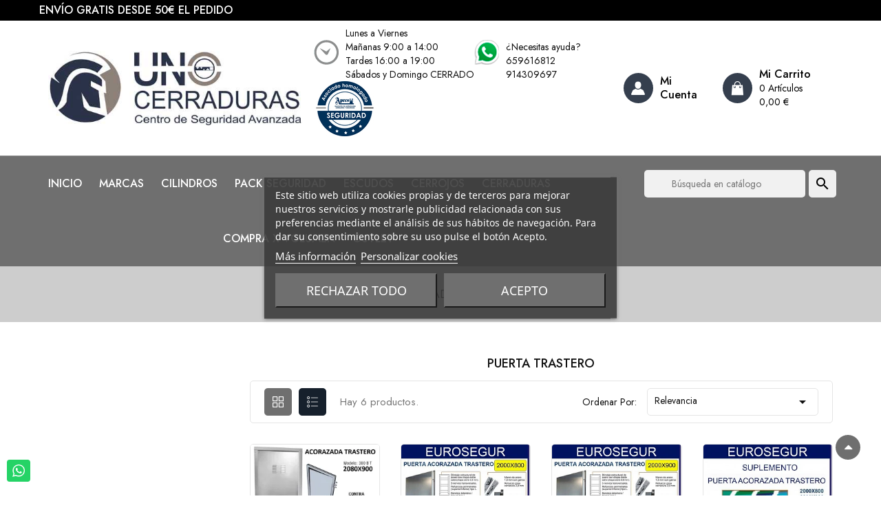

--- FILE ---
content_type: text/html; charset=utf-8
request_url: https://unocerraduras.es/puertas-acorazadas/puerta-trastero
body_size: 17005
content:
<!doctype html><html lang="es"><head><meta charset="utf-8"><meta http-equiv="x-ua-compatible" content="ie=edge"><title>Comprar Puerta Acorazada Trastero | Uno Cerraduras</title> <script id='lgcookieslaw_script_gtm'>window.dataLayer = window.dataLayer || [];
        function gtag(){
            dataLayer.push(arguments);
        }

        gtag('consent', 'default', {
            'ad_storage': 'denied',
            'ad_user_data': 'denied',
            'ad_personalization': 'denied',
            'analytics_storage': 'denied',
            'personalization_storage': 'granted',
            'security_storage': 'granted'
        });</script> <meta name="description" content=""><meta name="keywords" content="PUERTA-PARA-TRASTERO,PUERTA-TRASTERO-SEGURIDAD,EUROSEGUR,SAEBLUE,"><link rel="canonical" href="https://unocerraduras.es/puertas-acorazadas/puerta-trastero"><link rel="alternate" href="https://unocerraduras.es/puertas-acorazadas/puerta-trastero" hreflang="es-ES"><link rel="alternate" href="https://unocerraduras.es/puertas-acorazadas/puerta-trastero" hreflang="x-default"><meta name="viewport" content="width=device-width, initial-scale=1"><link rel="icon" type="image/vnd.microsoft.icon" href="https://unocerraduras.es/img/favicon.ico?1649854366"><link rel="shortcut icon" type="image/x-icon" href="https://unocerraduras.es/img/favicon.ico?1649854366"><link href="https://fonts.googleapis.com/css2?family=Jost:wght@300;400;500;600;700&display=swap" rel="stylesheet"><link rel="stylesheet" href="https://unocerraduras.es/themes/child_electronic/assets/cache/theme-4e9dcd193.css" type="text/css" media="all"> <script type="text/javascript">var ASSearchUrl = "https:\/\/unocerraduras.es\/module\/pm_advancedsearch4\/advancedsearch4";
        var AdvancedEmailGuardData = {"meta":{"isGDPREnabled":false,"isLegacyOPCEnabled":false,"isLegacyMAModuleEnabled":false,"validationError":null},"settings":{"recaptcha":{"type":"v2_cbx","key":"6LcvqpcpAAAAAHWXET9AmgsBqk73hLydUyFV01sa","forms":{"contact_us":{"size":"normal","align":"offset","offset":3},"register":{"size":"normal","align":"center","offset":1},"login":{"size":"normal","align":"center","offset":1},"reset_password":{"size":"normal","align":"center","offset":1},"quick_order":{"size":"normal","align":"center","offset":1},"newsletter":{"size":"normal","align":"left","offset":1},"write_review":{"size":"normal","align":"left","offset":1},"notify_when_in_stock":{"size":"normal","align":"left","offset":1}},"language":"shop","theme":"light","position":"bottomright","hidden":false,"deferred":true}},"context":{"ps":{"v17":true,"v17pc":true,"v17ch":true,"v16":false,"v161":false,"v15":false},"languageCode":"es","pageName":"category"},"trans":{"genericError":"Ha ocurrido un error, por favor, int\u00e9ntelo de nuevo."}};
        var added_to_wishlist = "El producto se agreg\u00f3 con \u00e9xito a su lista de deseos.";
        var always_load_content = false;
        var as4_orderBySalesAsc = "Los menos vendidos primero";
        var as4_orderBySalesDesc = "Los m\u00e1s vendidos primero";
        var baseDir = "https:\/\/unocerraduras.es\/";
        var current_controller = "category";
        var isLogged = false;
        var loggin_required = "Debe iniciar sesi\u00f3n para administrar su lista de deseos";
        var myaccout_url = "https:\/\/unocerraduras.es\/mi-cuenta";
        var mywishlist_url = "https:\/\/unocerraduras.es\/module\/mt_blockwishlist\/mywishlist";
        var prestashop = {"cart":{"products":[],"totals":{"total":{"type":"total","label":"Total","amount":0,"value":"0,00\u00a0\u20ac"},"total_including_tax":{"type":"total","label":"Total (impuestos incl.)","amount":0,"value":"0,00\u00a0\u20ac"},"total_excluding_tax":{"type":"total","label":"Total (impuestos excl.)","amount":0,"value":"0,00\u00a0\u20ac"}},"subtotals":{"products":{"type":"products","label":"Subtotal","amount":0,"value":"0,00\u00a0\u20ac"},"discounts":null,"shipping":{"type":"shipping","label":"Transporte","amount":0,"value":""},"tax":null},"products_count":0,"summary_string":"0 art\u00edculos","vouchers":{"allowed":1,"added":[]},"discounts":[],"minimalPurchase":0,"minimalPurchaseRequired":""},"currency":{"id":1,"name":"Euro","iso_code":"EUR","iso_code_num":"978","sign":"\u20ac"},"customer":{"lastname":null,"firstname":null,"email":null,"birthday":null,"newsletter":null,"newsletter_date_add":null,"optin":null,"website":null,"company":null,"siret":null,"ape":null,"is_logged":false,"gender":{"type":null,"name":null},"addresses":[]},"language":{"name":"Espa\u00f1ol (Spanish)","iso_code":"es","locale":"es-ES","language_code":"es","is_rtl":"0","date_format_lite":"d\/m\/Y","date_format_full":"d\/m\/Y H:i:s","id":2},"page":{"title":"","canonical":"https:\/\/unocerraduras.es\/puertas-acorazadas\/puerta-trastero","meta":{"title":"Comprar Puerta Acorazada Trastero |  Uno Cerraduras","description":"","keywords":"PUERTA-PARA-TRASTERO,PUERTA-TRASTERO-SEGURIDAD,EUROSEGUR,SAEBLUE,","robots":"index"},"page_name":"category","body_classes":{"lang-es":true,"lang-rtl":false,"country-ES":true,"currency-EUR":true,"layout-left-column":true,"page-category":true,"tax-display-enabled":true,"category-id-105":true,"category-PUERTA TRASTERO":true,"category-id-parent-12":true,"category-depth-level-3":true},"admin_notifications":[]},"shop":{"name":"unocerraduras.es","logo":"https:\/\/unocerraduras.es\/img\/my-shop-logo-1649697411.jpg","stores_icon":"https:\/\/unocerraduras.es\/img\/logo_stores.png","favicon":"https:\/\/unocerraduras.es\/img\/favicon.ico"},"urls":{"base_url":"https:\/\/unocerraduras.es\/","current_url":"https:\/\/unocerraduras.es\/puertas-acorazadas\/puerta-trastero","shop_domain_url":"https:\/\/unocerraduras.es","img_ps_url":"https:\/\/unocerraduras.es\/img\/","img_cat_url":"https:\/\/unocerraduras.es\/img\/c\/","img_lang_url":"https:\/\/unocerraduras.es\/img\/l\/","img_prod_url":"https:\/\/unocerraduras.es\/img\/p\/","img_manu_url":"https:\/\/unocerraduras.es\/img\/m\/","img_sup_url":"https:\/\/unocerraduras.es\/img\/su\/","img_ship_url":"https:\/\/unocerraduras.es\/img\/s\/","img_store_url":"https:\/\/unocerraduras.es\/img\/st\/","img_col_url":"https:\/\/unocerraduras.es\/img\/co\/","img_url":"https:\/\/unocerraduras.es\/themes\/child_electronic\/assets\/img\/","css_url":"https:\/\/unocerraduras.es\/themes\/child_electronic\/assets\/css\/","js_url":"https:\/\/unocerraduras.es\/themes\/child_electronic\/assets\/js\/","pic_url":"https:\/\/unocerraduras.es\/upload\/","pages":{"address":"https:\/\/unocerraduras.es\/direccion","addresses":"https:\/\/unocerraduras.es\/direcciones","authentication":"https:\/\/unocerraduras.es\/iniciar-sesion","cart":"https:\/\/unocerraduras.es\/carrito","category":"https:\/\/unocerraduras.es\/index.php?controller=category","cms":"https:\/\/unocerraduras.es\/index.php?controller=cms","contact":"https:\/\/unocerraduras.es\/contacto","discount":"https:\/\/unocerraduras.es\/descuento","guest_tracking":"https:\/\/unocerraduras.es\/seguimiento-pedido-invitado","history":"https:\/\/unocerraduras.es\/historial-compra","identity":"https:\/\/unocerraduras.es\/datos-personales","index":"https:\/\/unocerraduras.es\/","my_account":"https:\/\/unocerraduras.es\/mi-cuenta","order_confirmation":"https:\/\/unocerraduras.es\/confirmacion-pedido","order_detail":"https:\/\/unocerraduras.es\/index.php?controller=order-detail","order_follow":"https:\/\/unocerraduras.es\/seguimiento-pedido","order":"https:\/\/unocerraduras.es\/pedido","order_return":"https:\/\/unocerraduras.es\/index.php?controller=order-return","order_slip":"https:\/\/unocerraduras.es\/facturas-abono","pagenotfound":"https:\/\/unocerraduras.es\/pagina-no-encontrada","password":"https:\/\/unocerraduras.es\/recuperar-contrase\u00f1a","pdf_invoice":"https:\/\/unocerraduras.es\/index.php?controller=pdf-invoice","pdf_order_return":"https:\/\/unocerraduras.es\/index.php?controller=pdf-order-return","pdf_order_slip":"https:\/\/unocerraduras.es\/index.php?controller=pdf-order-slip","prices_drop":"https:\/\/unocerraduras.es\/productos-rebajados","product":"https:\/\/unocerraduras.es\/index.php?controller=product","search":"https:\/\/unocerraduras.es\/busqueda","sitemap":"https:\/\/unocerraduras.es\/mapa del sitio","stores":"https:\/\/unocerraduras.es\/tiendas","supplier":"https:\/\/unocerraduras.es\/proveedor","register":"https:\/\/unocerraduras.es\/iniciar-sesion?create_account=1","order_login":"https:\/\/unocerraduras.es\/pedido?login=1"},"alternative_langs":[],"theme_assets":"\/themes\/child_electronic\/assets\/","actions":{"logout":"https:\/\/unocerraduras.es\/?mylogout="},"no_picture_image":{"bySize":{"cart_default":{"url":"https:\/\/unocerraduras.es\/img\/p\/es-default-cart_default.jpg","width":80,"height":80},"small_default":{"url":"https:\/\/unocerraduras.es\/img\/p\/es-default-small_default.jpg","width":208,"height":208},"home_default":{"url":"https:\/\/unocerraduras.es\/img\/p\/es-default-home_default.jpg","width":258,"height":258},"medium_default":{"url":"https:\/\/unocerraduras.es\/img\/p\/es-default-medium_default.jpg","width":266,"height":266},"large_default":{"url":"https:\/\/unocerraduras.es\/img\/p\/es-default-large_default.jpg","width":1000,"height":1000}},"small":{"url":"https:\/\/unocerraduras.es\/img\/p\/es-default-cart_default.jpg","width":80,"height":80},"medium":{"url":"https:\/\/unocerraduras.es\/img\/p\/es-default-home_default.jpg","width":258,"height":258},"large":{"url":"https:\/\/unocerraduras.es\/img\/p\/es-default-large_default.jpg","width":1000,"height":1000},"legend":""}},"configuration":{"display_taxes_label":true,"display_prices_tax_incl":true,"is_catalog":false,"show_prices":true,"opt_in":{"partner":true},"quantity_discount":{"type":"discount","label":"Descuento unitario"},"voucher_enabled":1,"return_enabled":1},"field_required":[],"breadcrumb":{"links":[{"title":"Inicio","url":"https:\/\/unocerraduras.es\/"},{"title":"PUERTAS ACORAZADAS","url":"https:\/\/unocerraduras.es\/puertas-acorazadas"},{"title":"PUERTA TRASTERO","url":"https:\/\/unocerraduras.es\/puertas-acorazadas\/puerta-trastero"}],"count":3},"link":{"protocol_link":"https:\/\/","protocol_content":"https:\/\/"},"time":1769901485,"static_token":"6a3a3b93a23573f551b471cdce3a6e06","token":"b98c081acb76aaab38fc157c9c744810","debug":false};
        var ps_version = "1.7.8.11";
        var psr_icon_color = "#353f4e";
        var ssIsCeInstalled = false;
        var static_token = "6a3a3b93a23573f551b471cdce3a6e06";
        var wishlistProductsIds = "";
        var wishlist_button = "\u00a1Ve a mi lista de deseos!";
        var wishlist_button_login = "Ir a Iniciar sesi\u00f3n";
        var wishlist_title_error = "\u00a1Advertencia!";
        var wishlist_title_success = "Mi lista de deseos actualizada!";
        var wk_hook_position_table = 0;</script> <script type="text/javascript" async>(function() {
        let isConnectifInitialized = false;

        function getConnectifCartFromAjax(ajaxCart) {
            const connectifCart = {
                cartId: ajaxCart.cn_cart_id?.toString(),
                totalPrice: +ajaxCart.cn_total_price,
                totalQuantity: +ajaxCart.cn_total_quantity,
                products: ajaxCart.cn_products.map(mapFromCartItem)
            };
            return connectifCart;
        }

        function mapFromCartItem(cartItem) {
            const productBasketItem = {
                productDetailUrl: cartItem.url?.toString(),
                productId: cartItem.product_id?.toString(),
                name: cartItem.name?.toString(),
                description: cartItem.description,
                imageUrl: cartItem.image_url,
                unitPrice: +cartItem.unit_price,
                availability: cartItem.availability,
                brand: cartItem.brand,
                unitPriceOriginal: cartItem.unit_price_original,
                unitPriceWithoutVAT: cartItem.unit_price_without_vat,
                discountedPercentage: cartItem.discounted_percentage,
                discountedAmount: cartItem.discounted_amount,
                quantity: +cartItem.quantity,
                price: +cartItem.price,
                publishedAt: cartItem.published_at,
                categories: cartItem.categories,
                relatedExternalProductIds: cartItem.relatedProductsArray,
                tags: cartItem.tagsArray
            };
            return productBasketItem;
        }


        function onConnectifStarted() {
            isConnectifInitialized = true;
            if (typeof prestashop !== 'undefined') {
                prestashop.on(
                    'updateCart',
                    function(event) {
                        var baseUrl = '';
                                                    baseUrl = 'https://unocerraduras.es/';
                                                $.ajax({
                            type: 'GET',
                            url: baseUrl + 'modules/connectif/cn-cart-ajax.php' + '?retrieve_cart=1',
                            success: function(ajaxCart) {
                                if (!ajaxCart) {
                                    return;
                                }

                                const cnCart = JSON.parse(ajaxCart);
                                if (cnCart.cn_cart_exist) {
                                    const cart = getConnectifCartFromAjax(cnCart);
                                    window.connectif.managed.sendEvents([], { cart });
                                }
                            }
                        });
                    }
                );
            }
        }

        if (window.connectif &&
            window.connectif.managed &&
            window.connectif.managed.isInitialized()) {
            onConnectifStarted();
        } else {
            document.addEventListener(
                'connectif.managed.initialized',
                onConnectifStarted
            );
        }
    })();</script> <script type="text/javascript" async>var _cnid = "d0b648da-8d49-4f25-8e33-741b40799cc8";
    (function(w, r, a, cn, s) {
            
                w['ConnectifObject'] = r;
                w[r] = w[r] || function () {( w[r].q = w[r].q || [] ).push(arguments)};
                cn = document.createElement('script');
                cn.type = 'text/javascript';
                cn.async = true;
                cn.src = a;
                cn.id = '__cn_client_script_' + _cnid;
                s = document.getElementsByTagName('script')[0];
                s.parentNode.insertBefore(cn, s);
            
            })(window, 'cn', 'https://cdn.connectif.cloud/eu7/client-script/' + 'd0b648da-8d49-4f25-8e33-741b40799cc8');</script> <script type="text/javascript">var sp_link_base ='https://unocerraduras.es';</script> <style></style> <script type="text/javascript">function renderDataAjax(jsonData)
{
    for (var key in jsonData) {
	    if(key=='java_script')
        {
            $('body').append(jsonData[key]);
        }
        else
            if($('#ets_speed_dy_'+key).length)
            {
                if($('#ets_speed_dy_'+key+' #layer_cart').length)
                {
                    $('#ets_speed_dy_'+key).before($('#ets_speed_dy_'+key+' #layer_cart').clone());
                    $('#ets_speed_dy_'+key+' #layer_cart').remove();
                    $('#layer_cart').before('<div class="layer_cart_overlay"></div>');
                }
                $('.ets_speed_dynamic_hook[id="ets_speed_dy_'+key+'"]').replaceWith(jsonData[key]);
            }
              
    }
    if($('#header .shopping_cart').length && $('#header .cart_block').length)
    {
        var shopping_cart = new HoverWatcher('#header .shopping_cart');
        var cart_block = new HoverWatcher('#header .cart_block');
        $("#header .shopping_cart a:first").hover(
    		function(){
    			if (ajaxCart.nb_total_products > 0 || parseInt($('.ajax_cart_quantity').html()) > 0)
    				$("#header .cart_block").stop(true, true).slideDown(450);
    		},
    		function(){
    			setTimeout(function(){
    				if (!shopping_cart.isHoveringOver() && !cart_block.isHoveringOver())
    					$("#header .cart_block").stop(true, true).slideUp(450);
    			}, 200);
    		}
    	);
    }
    if(typeof jsonData.custom_js!== undefined && jsonData.custom_js)
        $('head').append('<script src="'+sp_link_base+'/modules/ets_superspeed/views/js/script_custom.js">');
}</script> <style>.layered_filter_ul .radio,.layered_filter_ul .checkbox {
    display: inline-block;
}
.ets_speed_dynamic_hook .cart-products-count{
    display:none!important;
}
.ets_speed_dynamic_hook .ajax_cart_quantity ,.ets_speed_dynamic_hook .ajax_cart_product_txt,.ets_speed_dynamic_hook .ajax_cart_product_txt_s{
    display:none!important;
}
.ets_speed_dynamic_hook .shopping_cart > a:first-child:after {
    display:none!important;
}</style> <script type="application/ld+json" id="adpmicrodatos-organization-ps17v5.3.1">{
    "name" : "unocerraduras.es",
    "url" : "https:\/\/unocerraduras.es\/",
    "logo" : [
    	{

    	"@type" : "ImageObject",
    	"url" : "https://unocerraduras.es/img/my-shop-logo-1649697411.jpg"
    	}
    ],
    "email" : "clientes@unocerraduras.es",
			"address": {
	    "@type": "PostalAddress",
	    "addressLocality": "Madrid",
	    "postalCode": "28030",
	    "streetAddress": "C\/CORREGIDOR ALONSO DE TOBAR 18",
	    "addressRegion": "Madrid",
	    "addressCountry": "ES"
	},
			"contactPoint" : [
		{
			"@type" : "ContactPoint",
	    	"telephone" : "659616812",
	    	"contactType" : "customer service",
			"contactOption": "TollFree",
	    	"availableLanguage": [ 
	    			    				    				"Espa\u00f1ol (Spanish)"
	    				    			    	]
	    } 
	],
			
	"@context": "http://schema.org",
	"@type" : "Organization"
}</script>  <script type="application/ld+json" id="adpmicrodatos-webpage-ps17v5.3.1">{
    "@context": "http://schema.org",
    "@type" : "WebPage",
    "isPartOf": [{
        "@type":"WebSite",
        "url":  "https://unocerraduras.es/",
        "name": "unocerraduras.es"
    }],
    "name": "Comprar Puerta Acorazada Trastero |  Uno Cerraduras",
    "url": "https://unocerraduras.es/puertas-acorazadas/puerta-trastero"
}</script>  <script type="application/ld+json" id="adpmicrodatos-breadcrumblist-ps17v5.3.1">{
        "itemListElement": [
            {
                "item": "https:\/\/unocerraduras.es\/",
                "name": "INICIO",
                "position": 1,
                "@type": "ListItem"
            }, 
            {
                "item": "https:\/\/unocerraduras.es\/puertas-acorazadas",
                "name": "PUERTAS ACORAZADAS",
                "position": 2,
                "@type": "ListItem"
            }, 
            {
                "item": "https:\/\/unocerraduras.es\/puertas-acorazadas\/puerta-trastero",
                "name": "PUERTA TRASTERO",
                "position": 3,
                "@type": "ListItem"
            } 
        ],
        "@context": "https://schema.org/",
        "@type": "BreadcrumbList"
    }</script> <style type="text/css">.invisible { visibility: visible;
}
#header .menu > ul > li + li { margin-left: 25px;
}
#icono-horario, #icono-telefono { float: left; margin-right: 10px;
}
#info-horario, #info-telefono { float: left; margin-top: -20px;
}
@media screen and (max-width: 580px) { #search_widget { padding-top: 0; } .banner-des-inner h1 { font-size: 18px; }
}
#search_widget { padding-top: 20px;
}
#search_widget button { margin-right: 10px;
}
#categories_block_left h2 { display: none;
}</style><meta id="js-rcpgtm-tracking-config" data-tracking-data="%7B%22bing%22%3A%7B%22tracking_id%22%3A%22%22%2C%22feed%22%3A%7B%22id_product_prefix%22%3A%22%22%2C%22id_product_source_key%22%3A%22id_product%22%2C%22id_variant_prefix%22%3A%22%22%2C%22id_variant_source_key%22%3A%22id_attribute%22%7D%7D%2C%22context%22%3A%7B%22browser%22%3A%7B%22device_type%22%3A1%7D%2C%22localization%22%3A%7B%22id_country%22%3A6%2C%22country_code%22%3A%22ES%22%2C%22id_currency%22%3A1%2C%22currency_code%22%3A%22EUR%22%2C%22id_lang%22%3A2%2C%22lang_code%22%3A%22es%22%7D%2C%22page%22%3A%7B%22controller_name%22%3A%22category%22%2C%22products_per_page%22%3A10%2C%22category%22%3A%7B%22id_category%22%3A105%2C%22name%22%3A%22PUERTA%20TRASTERO%22%2C%22path%22%3A%5B%22INICIO%22%2C%22PUERTAS%20ACORAZADAS%22%2C%22PUERTA%20TRASTERO%22%5D%7D%2C%22search_term%22%3A%22%22%7D%2C%22shop%22%3A%7B%22id_shop%22%3A1%2C%22shop_name%22%3A%22My%20shop%22%2C%22base_dir%22%3A%22https%3A%2F%2Funocerraduras.es%2F%22%7D%2C%22tracking_module%22%3A%7B%22module_name%22%3A%22rcpgtagmanager%22%2C%22checkout_module%22%3A%7B%22module%22%3A%22default%22%2C%22controller%22%3A%22order%22%7D%2C%22service_version%22%3A%227%22%2C%22token%22%3A%227b6799671ef7b94b82590a34e08b4fba%22%7D%2C%22user%22%3A%5B%5D%7D%2C%22criteo%22%3A%7B%22tracking_id%22%3A%22%22%2C%22feed%22%3A%7B%22id_product_prefix%22%3A%22%22%2C%22id_product_source_key%22%3A%22id_product%22%2C%22id_variant_prefix%22%3A%22%22%2C%22id_variant_source_key%22%3A%22id_attribute%22%7D%7D%2C%22facebook%22%3A%7B%22tracking_id%22%3A%22%22%2C%22feed%22%3A%7B%22id_product_prefix%22%3A%22%22%2C%22id_product_source_key%22%3A%22id_product%22%2C%22id_variant_prefix%22%3A%22%22%2C%22id_variant_source_key%22%3A%22id_attribute%22%7D%7D%2C%22ga4%22%3A%7B%22tracking_id%22%3A%22G-P1JJSKP5EY%22%2C%22is_url_passthrough%22%3Atrue%2C%22is_data_import%22%3Afalse%7D%2C%22gads%22%3A%7B%22tracking_id%22%3A%2211167142241%22%2C%22merchant_id%22%3A%22754726448%22%2C%22conversion_labels%22%3A%7B%22create_account%22%3A%22%22%2C%22product_view%22%3A%22%22%2C%22add_to_cart%22%3A%22%22%2C%22begin_checkout%22%3A%22%22%2C%22purchase%22%3A%22FdYHCKCpmKQYEOGi9Mwp%22%7D%7D%2C%22gfeeds%22%3A%7B%22retail%22%3A%7B%22is_enabled%22%3Atrue%2C%22id_product_prefix%22%3A%22%22%2C%22id_product_source_key%22%3A%22id_product%22%2C%22id_variant_prefix%22%3A%22%22%2C%22id_variant_source_key%22%3A%22id_attribute%22%7D%2C%22custom%22%3A%7B%22is_enabled%22%3Atrue%2C%22id_product_prefix%22%3A%22%22%2C%22id_product_source_key%22%3A%22id_product%22%2C%22id_variant_prefix%22%3A%22%22%2C%22id_variant_source_key%22%3A%22id_attribute%22%2C%22is_id2%22%3Afalse%7D%7D%2C%22gtm%22%3A%7B%22tracking_id%22%3A%22GTM-TPZVKFB%22%2C%22is_disable_tracking%22%3Afalse%2C%22server_url%22%3A%22%22%7D%2C%22kelkoo%22%3A%7B%22tracking_list%22%3A%5B%5D%2C%22feed%22%3A%7B%22id_product_prefix%22%3A%22%22%2C%22id_product_source_key%22%3A%22id_product%22%2C%22id_variant_prefix%22%3A%22%22%2C%22id_variant_source_key%22%3A%22id_attribute%22%7D%7D%2C%22pinterest%22%3A%7B%22tracking_id%22%3A%22%22%2C%22feed%22%3A%7B%22id_product_prefix%22%3A%22%22%2C%22id_product_source_key%22%3A%22id_product%22%2C%22id_variant_prefix%22%3A%22%22%2C%22id_variant_source_key%22%3A%22id_attribute%22%7D%7D%2C%22tiktok%22%3A%7B%22tracking_id%22%3A%22%22%2C%22feed%22%3A%7B%22id_product_prefix%22%3A%22%22%2C%22id_product_source_key%22%3A%22id_product%22%2C%22id_variant_prefix%22%3A%22%22%2C%22id_variant_source_key%22%3A%22id_attribute%22%7D%7D%2C%22twitter%22%3A%7B%22tracking_id%22%3A%22%22%2C%22events%22%3A%7B%22add_to_cart_id%22%3A%22%22%2C%22payment_info_id%22%3A%22%22%2C%22checkout_initiated_id%22%3A%22%22%2C%22product_view_id%22%3A%22%22%2C%22lead_id%22%3A%22%22%2C%22purchase_id%22%3A%22%22%2C%22search_id%22%3A%22%22%7D%2C%22feed%22%3A%7B%22id_product_prefix%22%3A%22%22%2C%22id_product_source_key%22%3A%22id_product%22%2C%22id_variant_prefix%22%3A%22%22%2C%22id_variant_source_key%22%3A%22id_attribute%22%7D%7D%7D"> <script type="text/javascript" data-keepinline="true" data-cfasync="false" src="/modules/rcpgtagmanager/views/js/hook/trackingClient.bundle.js"></script> <script type="text/javascript">var moreTxt = "Mostrar más...";
        var lessTxt = "Muestra menos...";
                var showFp = 0;</script> <style type="text/css">.addcatdesc_wrapper::after {
    background: linear-gradient(to bottom,rgba(241,241,241,0) 0%,rgba(241,241,241,.85) 71%,rgba(241,241,241,1) 100%);
}</style> <script type="text/javascript">var BON_SLICK_CAROUSEL_LOOP = 1;
      var BON_SLICK_CAROUSEL_NAV = 1;
      var BON_SLICK_CAROUSEL_DOTS = 1;
      var BON_SLICK_CAROUSEL_DRAG = 1;
      var BON_SLICK_CAROUSEL_AUTOPLAY = 1;
      var BON_SLICK_CAROUSEL_TIME = 5000;</script> <style name="nxtalvariantspro">.nxtal-variant-box .nxtal-variant-attributes li a{
								}
		.nxtal-variant-box .nxtal-variant-attributes li a .current-price,
		.nxtal-variant-box .nxtal-variant-attributes li a .variant-attribute-name {
					}
		.nxtal-variant-box .nxtal-variant-attributes li.active a{
								}
		.nxtal-variant-box .nxtal-variant-attributes li.active a .current-price,
		.nxtal-variant-box .nxtal-variant-attributes li.active a .variant-attribute-name {
					}</style></head><body id="category" class="lang-es country-es currency-eur layout-left-column page-category tax-display-enabled category-id-105 category-puerta-trastero category-id-parent-12 category-depth-level-3"> <input type="hidden" name="header_fix" id="headerFixedValue" value="" /><style type="text/css">body {background-color:#ffffff;}</style> <script type="text/javascript">const header_fixed = document.getElementById('headerFixedValue');
		// console.log(header_fixed, 'fixed');
		if(header_fixed && header_fixed.value == '1') {
			document.body.classList.add("m-header-fixed");
		} else {
			// optional
			document.body.classList.remove("m-header-fixed");
		}</script> <main id="page"><header id="header"><div class="cn_client_info" style="display:none"> <span class="primary_key"></span> <span class="_name"></span> <span class="_surname"></span> <span class="_birthdate"></span> <span class="_newsletter_subscription_status"></span></div> <span style="display:none" class="cn_page_category">/INICIO/PUERTAS ACORAZADAS/PUERTA TRASTERO</span><div class="marquesina-lg"><div class="header-banner-custom"><p>Envío gratis desde 50€ el pedido</p><p>¿Necesitas ayuda? 659616812 | 914309697</p></div></div><div class="header-banner"></div><nav class="header-nav hidden-xs-up"><div class="container"><div class="header-nav-inner text-md-right text-xs-center"></div></div> </nav><div class="header-top"><div class="container"><div class="row"><div class="header-top-inner"><div class="header-left col-xl-4 hidden-sm-down"></div><div class="header-center hidden-md-down col-xl-4" id="_desktop_logo"> <a href="https://unocerraduras.es/"> <img class="logo img-responsive" src="https://unocerraduras.es/img/my-shop-logo-1649697411.jpg" alt="unocerraduras.es"> </a></div><div class="hidden-lg-up text-sm-center mobile col-xl-4"><div class="top-logo" id="_mobile_logo"></div></div><div class="hidden-lg-up text-sm-center mobile col-xl-4"> <a href="tel:+34659616812"><label class="mb-0"><i class="fa fa-phone"></i> 659616812</label></a></div><div class="header-right col-xl-4"><div class="header-right-innre"><div class="header-top-text hidden-sm-down"><div id="horario"><div id="icono-horario"><img src="/img/icono-hora.png" alt="Horario" title="Horario" width="37" height="37" /></div><div id="info-horario"> Lunes a Viernes<br />Mañanas 9:00 a 14:00<br /> Tardes 16:00 a 19:00<br /> Sábados y Domingo CERRADO</div></div><div id="telefono"><div id="icono-telefono"><img src="/img/icono-was.png" alt="Telefono de contacto" title="Telefono de contacto" width="37" height="37" /></div><div id="info-telefono"><br id="ayuda" /> ¿Necesitas ayuda? <br />659616812 <br /> 914309697</div></div><div id="sello-seguridad"><div class="sello"><img src="https://i.imgur.com/HRwSRJI.jpeg" alt="HRwSRJI.jpeg" /></div></div></div><div id="_desktop_user_info" class="user-info dropdown js-dropdown"> <button data-target="#" data-toggle="dropdown" class="btn-unstyle" aria-haspopup="true" aria-expanded="false" aria-label="Account"> <i class="icon-user-2"></i><div class="customer-login hidden-md-down"> <span class="expand-more">Mi Cuenta</span> <span>Registro</span></div> </button><ul class="dropdown-menu" aria-labelledby="user-info-label"><li><a class="dropdown-item" href="https://unocerraduras.es/mi-cuenta" title="Acceda a su cuenta de cliente" rel="nofollow">Iniciar sesión</a></li><li><a class="dropdown-item" href="https://unocerraduras.es/iniciar-sesion?create_account=1" title="Registra tu nueva cuenta cliente" rel="nofollow">Registrarse</a></li></ul></div><div id="_desktop_cart" class="desktop_cart"><div class="blockcart cart-preview inactive" data-refresh-url="//unocerraduras.es/module/ps_shoppingcart/ajax"><div class="header-cart" data-toggle="dropdown"> <a rel="nofollow" href="javascript:void(0)"> <i class="icon-bag-2"></i><div class="shopcart-inner"> <span class="cart-title hidden-md-down">Mi Carrito</span> <span>0 <span class="cart-products-totals hidden-md-down">Artículos 0,00&nbsp;€</span></span></div> <span class="cart-products-counts hidden-xs-up">0</span> </a></div><div class="cart_block block exclusive"><p class="item-empty"> No hay artículos en tu carrito</p></div></div></div></div></div></div></div></div></div><div class="header-bottom"><div class="container"><div class="row"><div class="header-bottom-inner"><div class="hidden-lg-up text-sm-center mobile col-lg-3"><div class="float-xs-center" id="menu-icon"> <i class="material-icons d-inline">&#xE5D2;</i></div></div><div class="menu js-top-menu hidden-md-down col-lg-6" id="_desktop_top_menu" data-more=more><ul class="top-menu clearfix" id="top-menu" data-depth="0"><li class="link" id="lnk-inicio"> <a class="dropdown-item" href="/" data-depth="0" > INICIO </a></li><li class="link" id="lnk-marcas"> <a class="dropdown-item" href="/marcas" data-depth="0" > MARCAS </a></li><li class="link" id="lnk-cilindros"> <a class="dropdown-item" href="https://unocerraduras.es/cilindros-bombillos-seguridad" data-depth="0" > CILINDROS </a></li><li class="category" id="category-342"> <a class="dropdown-item" href="https://unocerraduras.es/pack-seguridad" data-depth="0" > <span class="float-xs-right hidden-lg-up"> <span data-target="#top_sub_menu_39786" data-toggle="collapse" class="navbar-toggler collapse-icons"> <i class="material-icons add">add</i> <i class="material-icons remove">remove</i> </span> </span> PACK SEGURIDAD </a><div class="popover sub-menu js-sub-menu collapse" id="top_sub_menu_39786"><ul class="top-menu clearfix" data-depth="1"><li class="category" id="category-459"> <a class="dropdown-item dropdown-submenu" href="https://unocerraduras.es/pack-seguridad/cilindro-y-cerrojo" data-depth="1" > <span class="float-xs-right hidden-lg-up"> <span data-target="#top_sub_menu_81020" data-toggle="collapse" class="navbar-toggler collapse-icons"> <i class="material-icons add">add</i> <i class="material-icons remove">remove</i> </span> </span> CILINDRO Y CERROJO </a><div class="collapse" id="top_sub_menu_81020"><ul class="top-menu clearfix" data-depth="2"><li class="category" id="category-460"> <a class="dropdown-item" href="https://unocerraduras.es/pack-seguridad/cilindro-y-cerrojo/keso-8000-omega-2-" data-depth="2" > KESO 8000 OMEGA 2 </a></li><li class="category" id="category-462"> <a class="dropdown-item" href="https://unocerraduras.es/pack-seguridad/cilindro-y-cerrojo/dormakaba" data-depth="2" > DORMAKABA </a></li><li class="category" id="category-461"> <a class="dropdown-item" href="https://unocerraduras.es/pack-seguridad/cilindro-y-cerrojo/abus-mx-pro-magnet" data-depth="2" > ABUS MX PRO MAGNET </a></li><li class="category" id="category-463"> <a class="dropdown-item" href="https://unocerraduras.es/pack-seguridad/cilindro-y-cerrojo/mc-" data-depth="2" > M&amp;C </a></li></ul></div></li><li class="category" id="category-464"> <a class="dropdown-item dropdown-submenu" href="https://unocerraduras.es/pack-seguridad/cilindro-y-escudo" data-depth="1" > <span class="float-xs-right hidden-lg-up"> <span data-target="#top_sub_menu_71517" data-toggle="collapse" class="navbar-toggler collapse-icons"> <i class="material-icons add">add</i> <i class="material-icons remove">remove</i> </span> </span> CILINDRO Y ESCUDO </a><div class="collapse" id="top_sub_menu_71517"><ul class="top-menu clearfix" data-depth="2"><li class="category" id="category-465"> <a class="dropdown-item" href="https://unocerraduras.es/pack-seguridad/cilindro-y-escudo/keso-8000-omega2" data-depth="2" > KESO 8000 OMEGA2 </a></li><li class="category" id="category-467"> <a class="dropdown-item" href="https://unocerraduras.es/pack-seguridad/cilindro-y-escudo/abus-mx-pro-magnet" data-depth="2" > ABUS MX PRO MAGNET </a></li><li class="category" id="category-466"> <a class="dropdown-item" href="https://unocerraduras.es/pack-seguridad/cilindro-y-escudo/dormakaba" data-depth="2" > DORMAKABA </a></li><li class="category" id="category-470"> <a class="dropdown-item" href="https://unocerraduras.es/pack-seguridad/cilindro-y-escudo/mc" data-depth="2" > M&amp;C </a></li><li class="category" id="category-471"> <a class="dropdown-item" href="https://unocerraduras.es/pack-seguridad/cilindro-y-escudo/mottura" data-depth="2" > MOTTURA </a></li></ul></div></li></ul></div></li><li class="link" id="lnk-escudos"> <a class="dropdown-item" href="https://unocerraduras.es/escudo-de-seguridad" data-depth="0" > ESCUDOS </a></li><li class="link" id="lnk-cerrojos"> <a class="dropdown-item" href="https://unocerraduras.es/cerrojo-de-seguridad" data-depth="0" > CERROJOS </a></li><li class="link" id="lnk-cerraduras"> <a class="dropdown-item" href="https://unocerraduras.es/cerradura-de-seguridad" data-depth="0" > CERRADURAS </a></li><li class="link" id="lnk-compra-x-volumen"> <a class="dropdown-item" href="https://unocerraduras.es/compra-x-volumen" data-depth="0" target="_blank" > COMPRA X VOLUMEN </a></li><li class="link" id="lnk-outlet"> <a class="dropdown-item" href="https://unocerraduras.es/outlet" data-depth="0" > OUTLET </a></li></ul></div><div id="search_widget" class="search-widget" data-search-controller-url="//unocerraduras.es/busqueda"><form method="get" action="//unocerraduras.es/busqueda"> <input type="hidden" name="controller" value="search"> <input type="text" name="s" value="" placeholder="Búsqueda en catálogo" aria-label="Buscar"> <button type="submit"> <i class="material-icons search">&#xE8B6;</i> <span class="hidden-xl-down">Buscar</span> </button></form></div></div></div></div></div><div id="mobile_top_menu_wrapper" class="row hidden-lg-up" style="display:none;"><div class="menu-close"> menu <i class="material-icons float-xs-right">close</i></div><div class="menu-tabs"><div class="js-top-menu mobile" id="_mobile_top_menu"></div><div id="_mobile_verticalmenu"></div><div class="js-top-menu-bottom"></div></div></div> </header> <aside id="notifications"><div class="container"></div> </aside> <section id="wrapper"> <nav data-depth="3" class="breadcrumb"><div class="container"><ol><li> <a href="https://unocerraduras.es/"> <span >Inicio</span> </a><meta content="1"></li><li> <a href="https://unocerraduras.es/puertas-acorazadas"> <span >PUERTAS ACORAZADAS</span> </a><meta content="2"></li><li> <a href="https://unocerraduras.es/puertas-acorazadas/puerta-trastero"> <span >PUERTA TRASTERO</span> </a><meta content="3"></li></ol></div> </nav><div class="page-content-wrapper"><div class="container"><div class="row"><div id="left-column" class="col-xs-12 col-sm-4 col-md-3"></div><div id="content-wrapper" class="left-column col-lg-9 col-md-12 col-sm-12 col-xs-12"> <section id="main"><h1 id="js-product-list-header" class="text-uppercase">PUERTA TRASTERO</h1> <section id="products"><div><div id="js-product-list-top" class="row products-selection"><div class="col-lg-6 col-xs-12"><div class="pro_list_gird"> <span class="grid-view active" data-view-type="grid"><i class="icon-grid"></i></span> <span class="list-view" data-view-type="list"><i class="icon-list"></i></span></div><div class="total-products"><p>Hay 6 productos.</p></div></div><div class="col-lg-6 col-xs-12"><div class="row sort-by-row"> <span class="col-sm-3 col-md-4 hidden-md-down sort-by">Ordenar por:</span><div class="col-sm-12 col-xs-12 col-md-8 products-sort-order dropdown"><div class="products-sort-order-inner show"> <button class="btn-unstyle select-title" rel="nofollow" data-toggle="dropdown" aria-haspopup="true" aria-expanded="false"> Relevancia <i class="material-icons float-xs-right">&#xE5C5;</i> </button><div class="dropdown-menu"> <a rel="nofollow" href="https://unocerraduras.es/puertas-acorazadas/puerta-trastero?order=product.price.desc" class="select-list js-search-link" > Precio, de más alto a más bajo </a> <a rel="nofollow" href="https://unocerraduras.es/puertas-acorazadas/puerta-trastero?order=product.price.asc" class="select-list js-search-link" > Precio: de más bajo a más alto </a> <a rel="nofollow" href="https://unocerraduras.es/puertas-acorazadas/puerta-trastero?order=product.position.asc" class="select-list current js-search-link" > Relevancia </a> <a rel="nofollow" href="https://unocerraduras.es/puertas-acorazadas/puerta-trastero?order=product.name.desc" class="select-list js-search-link" > Nombre, Z a A </a> <a rel="nofollow" href="https://unocerraduras.es/puertas-acorazadas/puerta-trastero?order=product.name.asc" class="select-list js-search-link" > Nombre, A a Z </a> <a rel="nofollow" href="https://unocerraduras.es/puertas-acorazadas/puerta-trastero?order=product.sales.desc" class="select-list js-search-link" > Los más vendidos primero </a></div></div></div></div></div><div class="col-sm-12 hidden-md-up hidden-md-down text-sm-center showing"> Mostrando 1-6 de 6 artículo(s)</div></div></div><div id="" class="hidden-md-down"></div><div class="cn_banner_placeholder" id="cn_top-ventas-categorias"></div><div id="categories-product"><div id="js-product-list"><div class="products row"> <article class="product-miniature js-product-miniature product-grid col-xl-3 col-lg-4 col-md-4 col-sm-6 col-xs-12" data-id-product="2366" data-id-product-attribute="0"><div class="product-item"><div class="product-image-wraper"> <a href="https://unocerraduras.es/producto/puerta-acorazada-trastero-2000x800-clase-3-une-en-1627-800445" class="thumbnail product-thumbnail"> <span class="cover_image"> <img src="https://unocerraduras.es/modules/ets_superspeed/views/img/preloading.png" class="lazyload" data-src=" https://unocerraduras.es/121990-medium_default/puerta-acorazada-trastero-2000x800-clase-3-une-en-1627.jpg " alt = "puerta-trastero-certificada-unocerraduras" data-full-size-image-url = "https://unocerraduras.es/121990-large_default/puerta-acorazada-trastero-2000x800-clase-3-une-en-1627.jpg" ><span class="ets_loading"><div class="spinner_1"></div> </span> </span> <span class="hover_image"> <img src="https://unocerraduras.es/modules/ets_superspeed/views/img/preloading.png" class="lazyload" data-src=" https://unocerraduras.es/121066-medium_default/puerta-acorazada-trastero-2000x800-clase-3-une-en-1627.jpg " data-full-size-image-url = " https://unocerraduras.es/121066-medium_default/puerta-acorazada-trastero-2000x800-clase-3-une-en-1627.jpg " alt = "puerta-trastero-certificada-unocerraduras" ><span class="ets_loading"><div class="spinner_1"></div> </span> </span> </a><div class="prdouct-btn-wrapper grid"><div class="wishlist product-wishlist-icon product-btn-icon"> <a class="wishlist-icon addToWishlist wishlistProd_2366" data-id-product="2366" data-name-product="PUERTA ACORAZADA TRASTERO 2080X900 CLASE 3" data-images-product="https://unocerraduras.es/121990-small_default/puerta-acorazada-trastero-2000x800-clase-3-une-en-1627.jpg" href="javascript:void(0)" onclick="WishlistCart('wishlist_block_list', 'add', '2366', false, 1); return false;"> <i class="icon-heart-o"></i><span class="label">Añadir a la lista de deseos</span> </a></div><div class="product-btn-icon-quickview product-btn-icon"> <a class="quick-view" href="#" data-link-action="quickview"> <i class="icon-eye-o" aria-hidden="true"></i> </a></div></div></div><div class="product-description"><div class="products-decs"><h2 class="product-title"><a href="https://unocerraduras.es/producto/puerta-acorazada-trastero-2000x800-clase-3-une-en-1627-800445">PUERTA ACORAZADA TRASTERO...</a></h2><div class="product-price-and-shipping"> <span class="sr-only">Precio</span> <span class="price">1.115,00&nbsp;€</span> <section class="product-discounts"> </section></div><div class="grid-reviews"></div><div class="product-desc"><p>PUERTA ACORAZADA TRASTERO CLASE 3 UNE-EN 1627</p><p>MEDIDA OBRA 2080X900 mm</p><p>CERTIFICADA AENOR</p><p>5 AÑOS GARANTIA</p></div><div class="highlighted-informations no-variants hidden-xs-up"></div><div class="product-add-to-cart product-btn-icon grid"><form class="btn-add-to-cart" action="https://unocerraduras.es/carrito" method="post"> <input type="hidden" name="token" value="6a3a3b93a23573f551b471cdce3a6e06"> <input type="hidden" name="id_product" value="2366"> <button class="add-to-cart btn" data-button-action="add-to-cart" type="submit"> <i class="icon-shopping-bag hidden-xs-up"></i> <span class="">Añadir al carrito</span> </button></form></div></div><div class="prdouct-btn-wrapper list"><div class="product-add-to-cart product-btn-icon"><form class="btn-add-to-cart" action="https://unocerraduras.es/carrito" method="post"> <input type="hidden" name="token" value="6a3a3b93a23573f551b471cdce3a6e06"> <input type="hidden" name="id_product" value="2366"> <button class="add-to-cart btn" data-button-action="add-to-cart" type="submit"> <i class="icon-shopping-bag hidden-xs-up"></i> <span class="">Añadir al carrito</span> </button></form></div><div class="wishlist product-wishlist-icon product-btn-icon"> <a class="wishlist-icon addToWishlist wishlistProd_2366" data-id-product="2366" data-name-product="PUERTA ACORAZADA TRASTERO 2080X900 CLASE 3" data-images-product="https://unocerraduras.es/121990-small_default/puerta-acorazada-trastero-2000x800-clase-3-une-en-1627.jpg" href="javascript:void(0)" onclick="WishlistCart('wishlist_block_list', 'add', '2366', false, 1); return false;"> <i class="icon-heart-o"></i><span class="label">Añadir a la lista de deseos</span> </a></div><div class="product-btn-icon-quickview product-btn-icon"> <a class="quick-view" href="#" data-link-action="quickview"> <i class="icon-eye-o" aria-hidden="true"></i> </a></div></div></div></div> </article> <article class="product-miniature js-product-miniature product-grid col-xl-3 col-lg-4 col-md-4 col-sm-6 col-xs-12" data-id-product="1126" data-id-product-attribute="0"><div class="product-item"><div class="product-image-wraper"> <a href="https://unocerraduras.es/producto/puerta-acorazada-trastero-2000x800-marco-75x45-acero-galvanizado-108858" class="thumbnail product-thumbnail"> <span class="cover_image"> <img src="https://unocerraduras.es/modules/ets_superspeed/views/img/preloading.png" class="lazyload" data-src=" https://unocerraduras.es/115483-medium_default/puerta-acorazada-trastero-2000x800-marco-75x45-acero-galvanizado.jpg " alt = "PUERTA ACORAZADA TRASTERO 2000X800 MARCO 75X45 ACERO GALVANIZADO" data-full-size-image-url = "https://unocerraduras.es/115483-large_default/puerta-acorazada-trastero-2000x800-marco-75x45-acero-galvanizado.jpg" ><span class="ets_loading"><div class="spinner_1"></div> </span> </span> <span class="hover_image"> <img src="https://unocerraduras.es/modules/ets_superspeed/views/img/preloading.png" class="lazyload" data-src=" https://unocerraduras.es/116304-medium_default/puerta-acorazada-trastero-2000x800-marco-75x45-acero-galvanizado.jpg " data-full-size-image-url = " https://unocerraduras.es/116304-medium_default/puerta-acorazada-trastero-2000x800-marco-75x45-acero-galvanizado.jpg " alt = "PUERTA ACORAZADA TRASTERO 2000X800 MARCO 75X45 ACERO GALVANIZADO" ><span class="ets_loading"><div class="spinner_1"></div> </span> </span> </a><div class="prdouct-btn-wrapper grid"><div class="wishlist product-wishlist-icon product-btn-icon"> <a class="wishlist-icon addToWishlist wishlistProd_1126" data-id-product="1126" data-name-product="PUERTA ACORAZADA TRASTERO 2000X800 MARCO 75X45 ACERO GALVANIZADO" data-images-product="https://unocerraduras.es/115483-small_default/puerta-acorazada-trastero-2000x800-marco-75x45-acero-galvanizado.jpg" href="javascript:void(0)" onclick="WishlistCart('wishlist_block_list', 'add', '1126', false, 1); return false;"> <i class="icon-heart-o"></i><span class="label">Añadir a la lista de deseos</span> </a></div><div class="product-btn-icon-quickview product-btn-icon"> <a class="quick-view" href="#" data-link-action="quickview"> <i class="icon-eye-o" aria-hidden="true"></i> </a></div></div></div><div class="product-description"><div class="products-decs"><h2 class="product-title"><a href="https://unocerraduras.es/producto/puerta-acorazada-trastero-2000x800-marco-75x45-acero-galvanizado-108858">PUERTA ACORAZADA TRASTERO...</a></h2><div class="product-price-and-shipping"> <span class="sr-only">Precio</span> <span class="price">785,00&nbsp;€</span> <section class="product-discounts"> </section></div><div class="grid-reviews"></div><div class="product-desc"><p>REF.108858</p><p>medida total 2000x800</p></div><div class="highlighted-informations no-variants hidden-xs-up"></div><div class="product-add-to-cart product-btn-icon grid"><form class="btn-add-to-cart" action="https://unocerraduras.es/carrito" method="post"> <input type="hidden" name="token" value="6a3a3b93a23573f551b471cdce3a6e06"> <input type="hidden" name="id_product" value="1126"> <button class="add-to-cart btn" data-button-action="add-to-cart" type="submit"> <i class="icon-shopping-bag hidden-xs-up"></i> <span class="">Añadir al carrito</span> </button></form></div></div><div class="prdouct-btn-wrapper list"><div class="product-add-to-cart product-btn-icon"><form class="btn-add-to-cart" action="https://unocerraduras.es/carrito" method="post"> <input type="hidden" name="token" value="6a3a3b93a23573f551b471cdce3a6e06"> <input type="hidden" name="id_product" value="1126"> <button class="add-to-cart btn" data-button-action="add-to-cart" type="submit"> <i class="icon-shopping-bag hidden-xs-up"></i> <span class="">Añadir al carrito</span> </button></form></div><div class="wishlist product-wishlist-icon product-btn-icon"> <a class="wishlist-icon addToWishlist wishlistProd_1126" data-id-product="1126" data-name-product="PUERTA ACORAZADA TRASTERO 2000X800 MARCO 75X45 ACERO GALVANIZADO" data-images-product="https://unocerraduras.es/115483-small_default/puerta-acorazada-trastero-2000x800-marco-75x45-acero-galvanizado.jpg" href="javascript:void(0)" onclick="WishlistCart('wishlist_block_list', 'add', '1126', false, 1); return false;"> <i class="icon-heart-o"></i><span class="label">Añadir a la lista de deseos</span> </a></div><div class="product-btn-icon-quickview product-btn-icon"> <a class="quick-view" href="#" data-link-action="quickview"> <i class="icon-eye-o" aria-hidden="true"></i> </a></div></div></div></div> </article> <article class="product-miniature js-product-miniature product-grid col-xl-3 col-lg-4 col-md-4 col-sm-6 col-xs-12" data-id-product="1127" data-id-product-attribute="0"><div class="product-item"><div class="product-image-wraper"> <a href="https://unocerraduras.es/producto/puerta-acorazada-trastero-2000x900-marco-75x45-acero-galvanizado-108715" class="thumbnail product-thumbnail"> <span class="cover_image"> <img src="https://unocerraduras.es/modules/ets_superspeed/views/img/preloading.png" class="lazyload" data-src=" https://unocerraduras.es/115485-medium_default/puerta-acorazada-trastero-2000x900-marco-75x45-acero-galvanizado.jpg " alt = "PUERTA ACORAZADA TRASTERO 2000X900 MARCO 75X45 ACERO GALVANIZADO" data-full-size-image-url = "https://unocerraduras.es/115485-large_default/puerta-acorazada-trastero-2000x900-marco-75x45-acero-galvanizado.jpg" ><span class="ets_loading"><div class="spinner_1"></div> </span> </span> <span class="hover_image"> <img src="https://unocerraduras.es/modules/ets_superspeed/views/img/preloading.png" class="lazyload" data-src=" https://unocerraduras.es/116305-medium_default/puerta-acorazada-trastero-2000x900-marco-75x45-acero-galvanizado.jpg " data-full-size-image-url = " https://unocerraduras.es/116305-medium_default/puerta-acorazada-trastero-2000x900-marco-75x45-acero-galvanizado.jpg " alt = "PUERTA ACORAZADA TRASTERO 2000X900 MARCO 75X45 ACERO GALVANIZADO" ><span class="ets_loading"><div class="spinner_1"></div> </span> </span> </a><div class="prdouct-btn-wrapper grid"><div class="wishlist product-wishlist-icon product-btn-icon"> <a class="wishlist-icon addToWishlist wishlistProd_1127" data-id-product="1127" data-name-product="PUERTA ACORAZADA TRASTERO 2000X900 MARCO 75X45 ACERO GALVANIZADO" data-images-product="https://unocerraduras.es/115485-small_default/puerta-acorazada-trastero-2000x900-marco-75x45-acero-galvanizado.jpg" href="javascript:void(0)" onclick="WishlistCart('wishlist_block_list', 'add', '1127', false, 1); return false;"> <i class="icon-heart-o"></i><span class="label">Añadir a la lista de deseos</span> </a></div><div class="product-btn-icon-quickview product-btn-icon"> <a class="quick-view" href="#" data-link-action="quickview"> <i class="icon-eye-o" aria-hidden="true"></i> </a></div></div></div><div class="product-description"><div class="products-decs"><h2 class="product-title"><a href="https://unocerraduras.es/producto/puerta-acorazada-trastero-2000x900-marco-75x45-acero-galvanizado-108715">PUERTA ACORAZADA TRASTERO...</a></h2><div class="product-price-and-shipping"> <span class="sr-only">Precio</span> <span class="price">815,00&nbsp;€</span> <section class="product-discounts"> </section></div><div class="grid-reviews"></div><div class="product-desc"><p>REF.108715</p><p>Medida total 200x900</p></div><div class="highlighted-informations no-variants hidden-xs-up"></div><div class="product-add-to-cart product-btn-icon grid"><form class="btn-add-to-cart" action="https://unocerraduras.es/carrito" method="post"> <input type="hidden" name="token" value="6a3a3b93a23573f551b471cdce3a6e06"> <input type="hidden" name="id_product" value="1127"> <button class="add-to-cart btn" data-button-action="add-to-cart" type="submit"> <i class="icon-shopping-bag hidden-xs-up"></i> <span class="">Añadir al carrito</span> </button></form></div></div><div class="prdouct-btn-wrapper list"><div class="product-add-to-cart product-btn-icon"><form class="btn-add-to-cart" action="https://unocerraduras.es/carrito" method="post"> <input type="hidden" name="token" value="6a3a3b93a23573f551b471cdce3a6e06"> <input type="hidden" name="id_product" value="1127"> <button class="add-to-cart btn" data-button-action="add-to-cart" type="submit"> <i class="icon-shopping-bag hidden-xs-up"></i> <span class="">Añadir al carrito</span> </button></form></div><div class="wishlist product-wishlist-icon product-btn-icon"> <a class="wishlist-icon addToWishlist wishlistProd_1127" data-id-product="1127" data-name-product="PUERTA ACORAZADA TRASTERO 2000X900 MARCO 75X45 ACERO GALVANIZADO" data-images-product="https://unocerraduras.es/115485-small_default/puerta-acorazada-trastero-2000x900-marco-75x45-acero-galvanizado.jpg" href="javascript:void(0)" onclick="WishlistCart('wishlist_block_list', 'add', '1127', false, 1); return false;"> <i class="icon-heart-o"></i><span class="label">Añadir a la lista de deseos</span> </a></div><div class="product-btn-icon-quickview product-btn-icon"> <a class="quick-view" href="#" data-link-action="quickview"> <i class="icon-eye-o" aria-hidden="true"></i> </a></div></div></div></div> </article> <article class="product-miniature js-product-miniature product-grid col-xl-3 col-lg-4 col-md-4 col-sm-6 col-xs-12" data-id-product="1130" data-id-product-attribute="0"><div class="product-item"><div class="product-image-wraper"> <a href="https://unocerraduras.es/producto/puerta-trastero-lacado-ral-estndar-109099" class="thumbnail product-thumbnail"> <span class="cover_image"> <img src="https://unocerraduras.es/modules/ets_superspeed/views/img/preloading.png" class="lazyload" data-src=" https://unocerraduras.es/115491-medium_default/puerta-trastero-lacado-ral-estndar.jpg " alt = "PUERTA TRASTERO LACADO RAL ESTµNDAR" data-full-size-image-url = "https://unocerraduras.es/115491-large_default/puerta-trastero-lacado-ral-estndar.jpg" ><span class="ets_loading"><div class="spinner_1"></div> </span> </span> </a><div class="prdouct-btn-wrapper grid"><div class="wishlist product-wishlist-icon product-btn-icon"> <a class="wishlist-icon addToWishlist wishlistProd_1130" data-id-product="1130" data-name-product="PUERTA TRASTERO LACADO RAL ESTÁNDAR" data-images-product="https://unocerraduras.es/115491-small_default/puerta-trastero-lacado-ral-estndar.jpg" href="javascript:void(0)" onclick="WishlistCart('wishlist_block_list', 'add', '1130', false, 1); return false;"> <i class="icon-heart-o"></i><span class="label">Añadir a la lista de deseos</span> </a></div><div class="product-btn-icon-quickview product-btn-icon"> <a class="quick-view" href="#" data-link-action="quickview"> <i class="icon-eye-o" aria-hidden="true"></i> </a></div></div></div><div class="product-description"><div class="products-decs"><h2 class="product-title"><a href="https://unocerraduras.es/producto/puerta-trastero-lacado-ral-estndar-109099">PUERTA TRASTERO LACADO RAL...</a></h2><div class="product-price-and-shipping"> <span class="sr-only">Precio</span> <span class="price">295,00&nbsp;€</span> <section class="product-discounts"> </section></div><div class="grid-reviews"></div><div class="product-desc"><p>REF.109099</p></div><div class="highlighted-informations no-variants hidden-xs-up"></div><div class="product-add-to-cart product-btn-icon grid"><form class="btn-add-to-cart" action="https://unocerraduras.es/carrito" method="post"> <input type="hidden" name="token" value="6a3a3b93a23573f551b471cdce3a6e06"> <input type="hidden" name="id_product" value="1130"> <button class="add-to-cart btn" data-button-action="add-to-cart" type="submit"> <i class="icon-shopping-bag hidden-xs-up"></i> <span class="">Añadir al carrito</span> </button></form></div></div><div class="prdouct-btn-wrapper list"><div class="product-add-to-cart product-btn-icon"><form class="btn-add-to-cart" action="https://unocerraduras.es/carrito" method="post"> <input type="hidden" name="token" value="6a3a3b93a23573f551b471cdce3a6e06"> <input type="hidden" name="id_product" value="1130"> <button class="add-to-cart btn" data-button-action="add-to-cart" type="submit"> <i class="icon-shopping-bag hidden-xs-up"></i> <span class="">Añadir al carrito</span> </button></form></div><div class="wishlist product-wishlist-icon product-btn-icon"> <a class="wishlist-icon addToWishlist wishlistProd_1130" data-id-product="1130" data-name-product="PUERTA TRASTERO LACADO RAL ESTÁNDAR" data-images-product="https://unocerraduras.es/115491-small_default/puerta-trastero-lacado-ral-estndar.jpg" href="javascript:void(0)" onclick="WishlistCart('wishlist_block_list', 'add', '1130', false, 1); return false;"> <i class="icon-heart-o"></i><span class="label">Añadir a la lista de deseos</span> </a></div><div class="product-btn-icon-quickview product-btn-icon"> <a class="quick-view" href="#" data-link-action="quickview"> <i class="icon-eye-o" aria-hidden="true"></i> </a></div></div></div></div> </article> <article class="product-miniature js-product-miniature product-grid col-xl-3 col-lg-4 col-md-4 col-sm-6 col-xs-12" data-id-product="1153" data-id-product-attribute="0"><div class="product-item"><div class="product-image-wraper"> <a href="https://unocerraduras.es/producto/suplemento-apertura-exterior-puerta-trastero-refuerzo-6-bulones-109098" class="thumbnail product-thumbnail"> <span class="cover_image"> <img src="https://unocerraduras.es/modules/ets_superspeed/views/img/preloading.png" class="lazyload" data-src=" https://unocerraduras.es/115535-medium_default/suplemento-apertura-exterior-puerta-trastero-refuerzo-6-bulones.jpg " alt = "SUPLEMENTO APERTURA EXTERIOR PUERTA TRASTERO REFUERZO 6 BULONES" data-full-size-image-url = "https://unocerraduras.es/115535-large_default/suplemento-apertura-exterior-puerta-trastero-refuerzo-6-bulones.jpg" ><span class="ets_loading"><div class="spinner_1"></div> </span> </span> <span class="hover_image"> <img src="https://unocerraduras.es/modules/ets_superspeed/views/img/preloading.png" class="lazyload" data-src=" https://unocerraduras.es/121065-medium_default/suplemento-apertura-exterior-puerta-trastero-refuerzo-6-bulones.jpg " data-full-size-image-url = " https://unocerraduras.es/121065-medium_default/suplemento-apertura-exterior-puerta-trastero-refuerzo-6-bulones.jpg " alt = "SUPLEMENTO APERTURA EXTERIOR PUERTA TRASTERO REFUERZO 6 BULONES" ><span class="ets_loading"><div class="spinner_1"></div> </span> </span> </a><div class="prdouct-btn-wrapper grid"><div class="wishlist product-wishlist-icon product-btn-icon"> <a class="wishlist-icon addToWishlist wishlistProd_1153" data-id-product="1153" data-name-product="SUPLEMENTO APERTURA EXTERIOR PUERTA TRASTERO REFUERZO 6 BULONES" data-images-product="https://unocerraduras.es/115535-small_default/suplemento-apertura-exterior-puerta-trastero-refuerzo-6-bulones.jpg" href="javascript:void(0)" onclick="WishlistCart('wishlist_block_list', 'add', '1153', false, 1); return false;"> <i class="icon-heart-o"></i><span class="label">Añadir a la lista de deseos</span> </a></div><div class="product-btn-icon-quickview product-btn-icon"> <a class="quick-view" href="#" data-link-action="quickview"> <i class="icon-eye-o" aria-hidden="true"></i> </a></div></div></div><div class="product-description"><div class="products-decs"><h2 class="product-title"><a href="https://unocerraduras.es/producto/suplemento-apertura-exterior-puerta-trastero-refuerzo-6-bulones-109098">SUPLEMENTO APERTURA...</a></h2><div class="product-price-and-shipping"> <span class="sr-only">Precio</span> <span class="price">204,49&nbsp;€</span> <section class="product-discounts"> </section></div><div class="grid-reviews"></div><div class="product-desc"><p>REF.109098</p></div><div class="highlighted-informations no-variants hidden-xs-up"></div><div class="product-add-to-cart product-btn-icon grid"><form class="btn-add-to-cart" action="https://unocerraduras.es/carrito" method="post"> <input type="hidden" name="token" value="6a3a3b93a23573f551b471cdce3a6e06"> <input type="hidden" name="id_product" value="1153"> <button class="add-to-cart btn" data-button-action="add-to-cart" type="submit"> <i class="icon-shopping-bag hidden-xs-up"></i> <span class="">Añadir al carrito</span> </button></form></div></div><div class="prdouct-btn-wrapper list"><div class="product-add-to-cart product-btn-icon"><form class="btn-add-to-cart" action="https://unocerraduras.es/carrito" method="post"> <input type="hidden" name="token" value="6a3a3b93a23573f551b471cdce3a6e06"> <input type="hidden" name="id_product" value="1153"> <button class="add-to-cart btn" data-button-action="add-to-cart" type="submit"> <i class="icon-shopping-bag hidden-xs-up"></i> <span class="">Añadir al carrito</span> </button></form></div><div class="wishlist product-wishlist-icon product-btn-icon"> <a class="wishlist-icon addToWishlist wishlistProd_1153" data-id-product="1153" data-name-product="SUPLEMENTO APERTURA EXTERIOR PUERTA TRASTERO REFUERZO 6 BULONES" data-images-product="https://unocerraduras.es/115535-small_default/suplemento-apertura-exterior-puerta-trastero-refuerzo-6-bulones.jpg" href="javascript:void(0)" onclick="WishlistCart('wishlist_block_list', 'add', '1153', false, 1); return false;"> <i class="icon-heart-o"></i><span class="label">Añadir a la lista de deseos</span> </a></div><div class="product-btn-icon-quickview product-btn-icon"> <a class="quick-view" href="#" data-link-action="quickview"> <i class="icon-eye-o" aria-hidden="true"></i> </a></div></div></div></div> </article> <article class="product-miniature js-product-miniature product-grid col-xl-3 col-lg-4 col-md-4 col-sm-6 col-xs-12" data-id-product="1239" data-id-product-attribute="0"><div class="product-item"><div class="product-image-wraper"> <a href="https://unocerraduras.es/producto/ventilacion-inferior-y-superios-puerta-acorazada-trastero-108331" class="thumbnail product-thumbnail"> <span class="cover_image"> <img src="https://unocerraduras.es/modules/ets_superspeed/views/img/preloading.png" class="lazyload" data-src=" https://unocerraduras.es/115827-medium_default/ventilacion-inferior-y-superios-puerta-acorazada-trastero.jpg " alt = "VENTILACION INFERIOR Y SUPERIOS PUERTA ACORAZADA TRASTERO" data-full-size-image-url = "https://unocerraduras.es/115827-large_default/ventilacion-inferior-y-superios-puerta-acorazada-trastero.jpg" ><span class="ets_loading"><div class="spinner_1"></div> </span> </span> </a><div class="prdouct-btn-wrapper grid"><div class="wishlist product-wishlist-icon product-btn-icon"> <a class="wishlist-icon addToWishlist wishlistProd_1239" data-id-product="1239" data-name-product="VENTILACION INFERIOR Y SUPERIOR PUERTA ACORAZADA TRASTERO" data-images-product="https://unocerraduras.es/115827-small_default/ventilacion-inferior-y-superios-puerta-acorazada-trastero.jpg" href="javascript:void(0)" onclick="WishlistCart('wishlist_block_list', 'add', '1239', false, 1); return false;"> <i class="icon-heart-o"></i><span class="label">Añadir a la lista de deseos</span> </a></div><div class="product-btn-icon-quickview product-btn-icon"> <a class="quick-view" href="#" data-link-action="quickview"> <i class="icon-eye-o" aria-hidden="true"></i> </a></div></div></div><div class="product-description"><div class="products-decs"><h2 class="product-title"><a href="https://unocerraduras.es/producto/ventilacion-inferior-y-superios-puerta-acorazada-trastero-108331">VENTILACION INFERIOR Y...</a></h2><div class="product-price-and-shipping"> <span class="sr-only">Precio</span> <span class="price">104,70&nbsp;€</span> <section class="product-discounts"> </section></div><div class="grid-reviews"></div><div class="product-desc"><p>REF.108331</p><p>OPCIONAL</p><p>ACABADO PLATA</p></div><div class="highlighted-informations no-variants hidden-xs-up"></div><div class="product-add-to-cart product-btn-icon grid"><form class="btn-add-to-cart" action="https://unocerraduras.es/carrito" method="post"> <input type="hidden" name="token" value="6a3a3b93a23573f551b471cdce3a6e06"> <input type="hidden" name="id_product" value="1239"> <button class="add-to-cart btn" data-button-action="add-to-cart" type="submit"> <i class="icon-shopping-bag hidden-xs-up"></i> <span class="">Añadir al carrito</span> </button></form></div></div><div class="prdouct-btn-wrapper list"><div class="product-add-to-cart product-btn-icon"><form class="btn-add-to-cart" action="https://unocerraduras.es/carrito" method="post"> <input type="hidden" name="token" value="6a3a3b93a23573f551b471cdce3a6e06"> <input type="hidden" name="id_product" value="1239"> <button class="add-to-cart btn" data-button-action="add-to-cart" type="submit"> <i class="icon-shopping-bag hidden-xs-up"></i> <span class="">Añadir al carrito</span> </button></form></div><div class="wishlist product-wishlist-icon product-btn-icon"> <a class="wishlist-icon addToWishlist wishlistProd_1239" data-id-product="1239" data-name-product="VENTILACION INFERIOR Y SUPERIOR PUERTA ACORAZADA TRASTERO" data-images-product="https://unocerraduras.es/115827-small_default/ventilacion-inferior-y-superios-puerta-acorazada-trastero.jpg" href="javascript:void(0)" onclick="WishlistCart('wishlist_block_list', 'add', '1239', false, 1); return false;"> <i class="icon-heart-o"></i><span class="label">Añadir a la lista de deseos</span> </a></div><div class="product-btn-icon-quickview product-btn-icon"> <a class="quick-view" href="#" data-link-action="quickview"> <i class="icon-eye-o" aria-hidden="true"></i> </a></div></div></div></div> </article></div> <nav class="pagination"><div class="col-md-6 text-left"> Mostrando 1-6 de 6 artículo(s)</div><div class="col-md-6 text-right"></div> </nav><div class="hidden-xs-up text-xs-right up"> <a href="#header" class="btn btn-secondary"> Volver arriba <i class="material-icons">&#xE316;</i> </a></div></div></div><div id="js-product-list-bottom"><div id="js-product-list-bottom"></div></div></section><div id="addcatdesc_wrapper"><div class="addcatdesc_button_wrapper block"><div class="addcatdesc_wrapper"><h4>Las puertas acorazadas de trastero de Eurosegur merecen una mención especial debido a su especificidad en cuanto a la aplicación y características.</h4><p></p><h4>Los trasteros, a menudo ubicados en áreas subterráneas o más aisladas de los edificios, son objetivos comunes para robos debido a su relativo aislamiento. Las puertas acorazadas de trastero de Eurosegur están diseñadas precisamente para enfrentar estos riesgos. Mientras que una puerta tradicional puede ser fácilmente forzada, las puertas de trastero de Eurosegur cuentan con los mismos estándares de seguridad que sus homólogas de entrada principal, pero adaptadas a las dimensiones y particularidades de los trasteros.</h4><p></p><h4>A menudo más compactas, pero igualmente robustas, estas puertas cuentan con sistemas de cerradura multipunto, materiales resistentes al forzado y técnicas de intrusión, y un diseño que maximiza la seguridad en espacios más reducidos. Además, teniendo en cuenta que los trasteros suelen albergar objetos de valor, herramientas y otras pertenencias, es vital tener una puerta que ofrezca una protección excepcional.</h4><p></p><h4>En el aspecto estético, aunque un trastero no suele requerir el mismo nivel de diseño que una entrada principal, Eurosegur no escatima en calidad. Las puertas acorazadas de trastero vienen en acabados que resisten bien el paso del tiempo y las condiciones de humedad o temperaturas variables que a menudo caracterizan a los espacios de almacenamiento.</h4><p></p><h4 class="MsoNormal">Las puertas para trasteros suelen ser más pequeñas que las puertas de entrada. Las medidas estándar para una puerta de trastero &nbsp;200 cm de alto y 80 cm de ancho o más amplias, llegando hasta los 90 cm.<o:p></o:p></h4><h4>En definitiva, las puertas acorazadas de trastero de Eurosegur son una garantía de seguridad y durabilidad, protegiendo efectivamente los bienes y pertenencias almacenados en estos espacios, a menudo vulnerables, de edificios y residencias.</h4><p></p></div><div class="but_desc_manage"> <span class="wide-button" onclick="showAddCatDesc(this);">Mostrar más..</span></div></div></div></section><section class="tiktok-gallery clearfix"><div class="page-product-heading tiktok-gallery-title"> <span>Uno Cerraduras</span></div><div class="row"><div class="col-lg-12 tiktok-gallery-feed" id="tiktok-gallery-feed-1"><blockquote class="tiktok-embed" cite="https://www.tiktok.com/@uno_cerraduras" data-unique-id="uno_cerraduras" data-embed-from="embed_page" data-embed-type="creator" style="max-width:780px; min-width:288px;"> <section> <a target="_blank" href="https://www.tiktok.com/@uno_cerraduras?refer=creator_embed">@uno_cerraduras</a> </section></blockquote> <script async src="https://www.tiktok.com/embed.js"></script> </div></div> </section></div></div></div></div> </section><footer id="footer"><div class="footer-container"><div class="container"><div class="row"><div class="footer-container-inner"><div class="footer-left col-lg-4 col-xs-12"><div class="footer-block"><div class="footer-about-block"><div class="about-logo"><a href="#"><img src="https://unocerraduras.es/img/my-shop-logo-1649697411.jpg" alt="Logo" width="200" height="46" /></a><div class="footer-desc"><strong>UNO CERRADURAS , </strong>ofrece desde 1963 un equipo de expertos que le atiende y asesora de manera profesional y personalizada en todo lo que necesite.</div></div></div></div> <section class="block-social"><h5 class="widget-title hidden-xs-up">Follow us</h5><ul><li class="facebook"><a href="#"><i class="fa fa-facebook"></i></a></li></ul> </section></div><div class="footer-right col-lg-8 col-xs-12"><div class="footer-right-inner row"><div class="block-contact col-xs-12 col-lg-2 links wrapper"><h5 class="widget-title hidden-md-down">Datos de contacto</h5><div class="title clearfix hidden-lg-up" data-target="#footer_sub_menu_77682" data-toggle="collapse"><h5 class="widget-title">Datos de contacto</h5> <span class="float-xs-right"> <span class="navbar-toggler collapse-icons"> <i class="material-icons add">&#xE313;</i> <i class="material-icons remove">&#xE316;</i> </span> </span></div><div id="footer_sub_menu_77682" class="footer-toggle collapse"><ul><li><i class="fa fa-map-marker"></i><span>Habla a:</span> C/CORREGIDOR ALONSO DE TOBAR 18 28030 - MADRID MADRID SPAIN <br /> <br /> Lunes a Viernes<br /> Mañanas 9:00 a 14:00<br /> Tardes 16:00 a 19:00<br /> Sábados y Domingo CERRADO</li><li><i class="fa fa-phone"></i><span>Teléfono:</span> 659616812</li><li><i class="fa fa-envelope"></i><span>Email:</span> <a href="mailto:clientes@unocerraduras.es">clientes@unocerraduras.es</a></li></ul></div></div><div class="col-xs-12 col-lg-5 links footer-center"><div class="footer-center-inner"><div class="row"><div class="col-xs-12 col-lg-6 links wrapper"><h5 class="widget-title hidden-md-down">Productos</h5><div class="title clearfix hidden-lg-up" data-target="#footer_sub_menu_3606" data-toggle="collapse"><h5 class="widget-title">Productos</h5> <span class="float-xs-right"> <span class="navbar-toggler collapse-icons"> <i class="material-icons add">&#xE313;</i> <i class="material-icons remove">&#xE316;</i> </span> </span></div><ul id="footer_sub_menu_3606" class="account-list collapse"><li> <a id="link-product-page-new-products-1" class="cms-page-link" href="https://unocerraduras.es/novedades" title="Novedades" > Novedades </a></li><li> <a id="link-product-page-best-sales-1" class="cms-page-link" href="https://unocerraduras.es/mas-vendidos" title="Los más vendidos" > Los más vendidos </a></li></ul></div><div class="col-xs-12 col-lg-6 links wrapper"><h5 class="widget-title hidden-md-down">¿Necesitas ayuda?</h5><div class="title clearfix hidden-lg-up" data-target="#footer_sub_menu_68191" data-toggle="collapse"><h5 class="widget-title">¿Necesitas ayuda?</h5> <span class="float-xs-right"> <span class="navbar-toggler collapse-icons"> <i class="material-icons add">&#xE313;</i> <i class="material-icons remove">&#xE316;</i> </span> </span></div><ul id="footer_sub_menu_68191" class="account-list collapse"><li> <a id="link-cms-page-3-2" class="cms-page-link" href="https://unocerraduras.es/condiciones_compra" title="Nuestros términos y condiciones" > Condiciones generales | Condiciones de compra </a></li><li> <a id="link-cms-page-7-2" class="cms-page-link" href="https://unocerraduras.es/preguntas_frecuentes" title="" > Preguntas frecuentes </a></li><li> <a id="link-cms-page-9-2" class="cms-page-link" href="https://unocerraduras.es/politica-de-privacidad" title="" > Política de privacidad </a></li><li> <a id="link-cms-page-13-2" class="cms-page-link" href="https://unocerraduras.es/condiciones-de-devoluciones" title="Condiciones de Devolucion | Tienda Cerrajería Uno Cerraduras" > Condiciones de devoluciones </a></li><li> <a id="link-cms-page-1-2" class="cms-page-link" href="https://unocerraduras.es/entrega" title="Nuestros términos y condiciones de envío" > Envío </a></li><li> <a id="link-cms-page-2-2" class="cms-page-link" href="https://unocerraduras.es/aviso-legal" title="Aviso legal" > Aviso legal </a></li><li> <a id="link-custom-page-conocenos-2" class="custom-page-link" href="https://unocerraduras.es/conocenos" title="" > Conocenos </a></li><li> <a id="link-custom-page-contacto-2" class="custom-page-link" href="https://unocerraduras.es/contacto" title="" > Contacto </a></li><li> <a id="link-custom-page-blog-2" class="custom-page-link" href="https://blog.unocerraduras.es/" title="" target="_blank" > Blog </a></li><li> <a id="link-custom-page-hoja-de-reclamaciones-2" class="custom-page-link" href="https://unocerraduras.es/upload/hoja_reclamaciones.pdf" title="" > Hoja de reclamaciones </a></li><li> <a id="link-custom-page-derecho-de-desistimiento-2" class="custom-page-link" href="https://unocerraduras.es/upload/derecho_desistimiento.pdf" title="" > Derecho de desistimiento </a></li></ul></div></div></div></div><div id="block_myaccount_infos" class="col-lg-2 col-xs-12 links wrapper lg"><h5 class="widget-title hidden-md-down"> Mi Cuenta</h5><div class="title clearfix hidden-lg-up" data-target="#footer_account_list" data-toggle="collapse"><h5 class="widget-title">Mi Cuenta</h5> <span class="float-xs-right"> <span class="navbar-toggler collapse-icons"> <i class="material-icons add">&#xE313;</i> <i class="material-icons remove">&#xE316;</i> </span> </span></div><ul class="account-list collapse" id="footer_account_list"><li> <a href="https://unocerraduras.es/datos-personales" title="Información personal" rel="nofollow"> Información personal </a></li><li> <a href="https://unocerraduras.es/seguimiento-pedido" title="Devoluciones de mercancía" rel="nofollow"> Devoluciones de mercancía </a></li><li> <a href="https://unocerraduras.es/historial-compra" title="Pedidos" rel="nofollow"> Pedidos </a></li><li> <a href="https://unocerraduras.es/facturas-abono" title="Facturas por abono" rel="nofollow"> Facturas por abono </a></li><li> <a href="https://unocerraduras.es/direcciones" title="Direcciones" rel="nofollow"> Direcciones </a></li><li> <a href="https://unocerraduras.es/descuento" title="Cupones de descuento" rel="nofollow"> Cupones de descuento </a></li><li class="lnk_wishlist"> <a class="dropdown-item" href="https://unocerraduras.es/module/mt_blockwishlist/mywishlist" title="mi lista de deseos"> mi lista de deseos </a></li><li> <a href="//unocerraduras.es/module/ps_emailalerts/account" title="Mis alertas"> Mis alertas </a></li></ul></div> <script type="text/javascript">var lgcookieslaw_consent_mode = 1;
    var lgcookieslaw_banner_url_ajax_controller = "https://unocerraduras.es/module/lgcookieslaw/ajax";     var lgcookieslaw_cookie_values = null;     var lgcookieslaw_saved_preferences = 0;
    var lgcookieslaw_ajax_calls_token = "ce2eda2f5f71e0259647e2365e2dbcc9";
    var lgcookieslaw_reload = 1;
    var lgcookieslaw_block_navigation = 0;
    var lgcookieslaw_banner_position = 3;
    var lgcookieslaw_show_fixed_button = 0;
    var lgcookieslaw_save_user_consent = 1;
    var lgcookieslaw_reject_cookies_when_closing_banner = 0;</script> <div id="lgcookieslaw_banner" class="lgcookieslaw-banner lgcookieslaw-banner-floating lgcookieslaw-reject-button-enabled"><div class="container"><div class="lgcookieslaw-banner-message"><p>Este sitio web utiliza cookies propias y de terceros para mejorar nuestros servicios y mostrarle publicidad relacionada con sus preferencias mediante el análisis de sus hábitos de navegación. Para dar su consentimiento sobre su uso pulse el botón Acepto.</p><div class="lgcookieslaw-link-container"> <a class="lgcookieslaw-info-link lgcookieslaw-link" target="_blank" href="https://unocerraduras.es/condiciones_compra">Más información</a><a id="lgcookieslaw_customize_cookies_link" class="lgcookieslaw-customize-cookies-link lgcookieslaw-link">Personalizar cookies</a></div></div><div class="lgcookieslaw-button-container"> <button class="lgcookieslaw-button lgcookieslaw-reject-button"> Rechazar todo </button> <button class="lgcookieslaw-button lgcookieslaw-accept-button"> Acepto </button></div></div></div><div id="lgcookieslaw_modal" class="lgcookieslaw-modal"><div class="lgcookieslaw-modal-header"><p class="lgcookieslaw-modal-header-title">Preferencias de cookies</p><div class="lgcookieslaw-modal-header-title-user-consent-elements"><div class="lgcookieslaw-badge lgcookieslaw-tooltip-container lgcookieslaw-user-consent-consent-date" role="tooltip" title="" > <i class="lgcookieslaw-icon-schedule"></i> <span class="lgcookieslaw-user-consent-consent-date-text"></span></div> <a class="lgcookieslaw-badge lgcookieslaw-tooltip-container lgcookieslaw-user-consent-download" role="tooltip" title="Haga clic para descargar el consentimiento" target="_blank" href="" > <i class="lgcookieslaw-icon-download"></i> Consentimiento </a></div></div><div class="lgcookieslaw-modal-body"><div class="lgcookieslaw-modal-body-content"><div class="lgcookieslaw-section"><div class="lgcookieslaw-section-name"> Cookies funcionales<div class="lgcookieslaw-badge lgcookieslaw-tooltip-container" role="tooltip" title="Obligatoria" > Técnica</div></div><div class="lgcookieslaw-section-checkbox"><div class="lgcookieslaw-switch lgcookieslaw-switch-disabled"><div class="lgcookieslaw-slider-option lgcookieslaw-slider-option-left">No</div> <input type="checkbox" id="lgcookieslaw_purpose_1" class="lgcookieslaw-purpose" data-id-lgcookieslaw-purpose="1" data-consent-mode="true" data-consent-type="functionality_storage" data-technical="true" data-checked="true" /> <span id="lgcookieslaw_slider_1" class="lgcookieslaw-slider lgcookieslaw-slider-checked" ></span><div class="lgcookieslaw-slider-option lgcookieslaw-slider-option-right">Si</div></div></div><div class="lgcookieslaw-section-purpose"> <a class="lgcookieslaw-section-purpose-button collapsed" data-toggle="collapse" href="#multi_collapse_lgcookieslaw_purpose_1" role="button" aria-expanded="false" aria-controls="multi_collapse_lgcookieslaw_purpose_1"> <span class="lgcookieslaw-section-purpose-button-title">Descripción y cookies</span> </a><div class="lgcookieslaw-section-purpose-content collapse multi-collapse" id="multi_collapse_lgcookieslaw_purpose_1"><div class="lgcookieslaw-section-purpose-content-description"> Las cookies funcionales son estrictamente necesarias para proporcionar los servicios de la tienda, así como para su correcto funcionamiento, por ello no es posible rechazar su uso. Permiten al usuario la navegación a través de nuestra web y la utilización de las diferentes opciones o servicios que existen en ella.</div><div class="lgcookieslaw-section-purpose-content-cookies"><div class="table-responsive"><table class="lgcookieslaw-section-purpose-content-cookies-table table"><thead><tr><th> <span class="lgcookieslaw-tooltip-container" role="tooltip" title="Nombre de la cookie" > Cookie </span></th><th> <span class="lgcookieslaw-tooltip-container" role="tooltip" title="Dominio asociado a la cookie" > Proveedor </span></th><th> <span class="lgcookieslaw-tooltip-container" role="tooltip" title="Finalidad de la cookie" > Propósito </span></th><th> <span class="lgcookieslaw-tooltip-container" role="tooltip" title="Hora de vencimiento de la cookie" > Caducidad </span></th></tr></thead><tbody><tr><td>PHP_SESSID</td><td>unocerraduras.es</td><td>La cookie PHPSESSID es nativa de PHP y permite a los sitios web almacenar datos de estado serializados. En el sitio web se utiliza para establecer una sesión de usuario y para pasar los datos de estado a través de una cookie temporal, que se conoce comúnmente como una cookie de sesión. Estas Cookies solo permanecerán en su equipo hasta que cierre el navegador.</td><td>Sesión</td></tr><tr><td>PrestaShop-#</td><td>unocerraduras.es</td><td>Se trata de una cookie que usa Prestashop para guardar información y mantener abierta la sesión del usuario. Permite guardar información como la divisa, el idioma, identificador del cliente, entre otros datos necesarios para el correcto funcionamiento de la tienda.</td><td>480 horas</td></tr></tbody></table></div></div></div></div></div><div class="lgcookieslaw-section"><div class="lgcookieslaw-section-name"> Cookies publicitarias</div><div class="lgcookieslaw-section-checkbox"><div class="lgcookieslaw-switch"><div class="lgcookieslaw-slider-option lgcookieslaw-slider-option-left">No</div> <input type="checkbox" id="lgcookieslaw_purpose_2" class="lgcookieslaw-purpose" data-id-lgcookieslaw-purpose="2" data-consent-mode="true" data-consent-type="ad_storage" data-technical="false" data-checked="false" /> <span id="lgcookieslaw_slider_2" class="lgcookieslaw-slider" ></span><div class="lgcookieslaw-slider-option lgcookieslaw-slider-option-right">Si</div></div></div><div class="lgcookieslaw-section-purpose"> <a class="lgcookieslaw-section-purpose-button collapsed" data-toggle="collapse" href="#multi_collapse_lgcookieslaw_purpose_2" role="button" aria-expanded="false" aria-controls="multi_collapse_lgcookieslaw_purpose_2"> <span class="lgcookieslaw-section-purpose-button-title">Descripción</span> </a><div class="lgcookieslaw-section-purpose-content collapse multi-collapse" id="multi_collapse_lgcookieslaw_purpose_2"><div class="lgcookieslaw-section-purpose-content-description"> Son aquellas que recaban información sobre los anuncios mostrados a los usuarios del sitio web. Pueden ser de anónimas, si solo recopilan información sobre los espacios publicitarios mostrados sin identificar al usuario o, personalizadas, si recopilan información personal del usuario de la tienda por parte de un tercero, para la personalización de dichos espacios publicitarios.</div></div></div></div><div class="lgcookieslaw-section"><div class="lgcookieslaw-section-name"> Cookies de analíticas</div><div class="lgcookieslaw-section-checkbox"><div class="lgcookieslaw-switch"><div class="lgcookieslaw-slider-option lgcookieslaw-slider-option-left">No</div> <input type="checkbox" id="lgcookieslaw_purpose_3" class="lgcookieslaw-purpose" data-id-lgcookieslaw-purpose="3" data-consent-mode="true" data-consent-type="analytics_storage" data-technical="false" data-checked="false" /> <span id="lgcookieslaw_slider_3" class="lgcookieslaw-slider" ></span><div class="lgcookieslaw-slider-option lgcookieslaw-slider-option-right">Si</div></div></div><div class="lgcookieslaw-section-purpose"> <a class="lgcookieslaw-section-purpose-button collapsed" data-toggle="collapse" href="#multi_collapse_lgcookieslaw_purpose_3" role="button" aria-expanded="false" aria-controls="multi_collapse_lgcookieslaw_purpose_3"> <span class="lgcookieslaw-section-purpose-button-title">Descripción</span> </a><div class="lgcookieslaw-section-purpose-content collapse multi-collapse" id="multi_collapse_lgcookieslaw_purpose_3"><div class="lgcookieslaw-section-purpose-content-description"> Recopilan información sobre la experiencia de navegación del usuario en la tienda, normalmente de forma anónima, aunque en ocasiones también permiten identificar de manera única e inequívoca al usuario con el fin de obtener informes sobre los intereses de los usuarios en los productos o servicios que ofrece la tienda.</div></div></div></div><div class="lgcookieslaw-section"><div class="lgcookieslaw-section-name"> Cookies de rendimiento</div><div class="lgcookieslaw-section-checkbox"><div class="lgcookieslaw-switch"><div class="lgcookieslaw-slider-option lgcookieslaw-slider-option-left">No</div> <input type="checkbox" id="lgcookieslaw_purpose_4" class="lgcookieslaw-purpose" data-id-lgcookieslaw-purpose="4" data-consent-mode="false" data-technical="false" data-checked="false" /> <span id="lgcookieslaw_slider_4" class="lgcookieslaw-slider" ></span><div class="lgcookieslaw-slider-option lgcookieslaw-slider-option-right">Si</div></div></div><div class="lgcookieslaw-section-purpose"> <a class="lgcookieslaw-section-purpose-button collapsed" data-toggle="collapse" href="#multi_collapse_lgcookieslaw_purpose_4" role="button" aria-expanded="false" aria-controls="multi_collapse_lgcookieslaw_purpose_4"> <span class="lgcookieslaw-section-purpose-button-title">Descripción</span> </a><div class="lgcookieslaw-section-purpose-content collapse multi-collapse" id="multi_collapse_lgcookieslaw_purpose_4"><div class="lgcookieslaw-section-purpose-content-description"> Se usan para mejorar la experiencia de navegación y optimizar el funcionamiento de la tienda.</div></div></div></div><div class="lgcookieslaw-section"><div class="lgcookieslaw-section-name"> Otras cookies</div><div class="lgcookieslaw-section-checkbox"><div class="lgcookieslaw-switch"><div class="lgcookieslaw-slider-option lgcookieslaw-slider-option-left">No</div> <input type="checkbox" id="lgcookieslaw_purpose_5" class="lgcookieslaw-purpose" data-id-lgcookieslaw-purpose="5" data-consent-mode="false" data-technical="false" data-checked="false" /> <span id="lgcookieslaw_slider_5" class="lgcookieslaw-slider" ></span><div class="lgcookieslaw-slider-option lgcookieslaw-slider-option-right">Si</div></div></div><div class="lgcookieslaw-section-purpose"> <a class="lgcookieslaw-section-purpose-button collapsed" data-toggle="collapse" href="#multi_collapse_lgcookieslaw_purpose_5" role="button" aria-expanded="false" aria-controls="multi_collapse_lgcookieslaw_purpose_5"> <span class="lgcookieslaw-section-purpose-button-title">Descripción</span> </a><div class="lgcookieslaw-section-purpose-content collapse multi-collapse" id="multi_collapse_lgcookieslaw_purpose_5"><div class="lgcookieslaw-section-purpose-content-description"> Son cookies sin un propósito claro o aquellas que todavía estamos en proceso de clasificar.</div></div></div></div></div></div><div class="lgcookieslaw-modal-footer"><div class="lgcookieslaw-modal-footer-left"> <button id="lgcookieslaw_cancel_button" class="lgcookieslaw-button lgcookieslaw-cancel-button">Cancelar</button></div><div class="lgcookieslaw-modal-footer-right"> <button class="lgcookieslaw-button lgcookieslaw-reject-button">Rechazar todo</button> <button class="lgcookieslaw-button lgcookieslaw-partial-accept-button">Aceptar selección</button> <button class="lgcookieslaw-button lgcookieslaw-accept-button">Aceptar todo</button></div></div></div><div class="lgcookieslaw-overlay"></div><div id="block_dondeestamos_infos" class="col-lg-3 col-xs-12 wrapper"><h5 class="widget-title hidden-md-down"> Donde estamos</h5><div class="title clearfix hidden-lg-up" data-target="#footer_dondeestamos_list" data-toggle="collapse"><h5 class="widget-title">Donde estamos</h5></div> <iframe src="https://www.google.com/maps/embed?pb=!1m18!1m12!1m3!1d3038.224142513134!2d-3.650811723270764!3d40.40388507144164!2m3!1f0!2f0!3f0!3m2!1i1024!2i768!4f13.1!3m3!1m2!1s0xd4225ee18367fa5%3A0x36fad2c14cfb052c!2sC.%20del%20Corregidor%20Alonso%20de%20Tobar%2C%2018%2C%20Moratalaz%2C%2028030%20Madrid!5e0!3m2!1ses!2ses!4v1736261845299!5m2!1ses!2ses" width="230" height="150" style="border:0;" allowfullscreen="" loading="lazy" referrerpolicy="no-referrer-when-downgrade"></iframe></div></div><div class="footer-bottom"><div class="footer-bottom-inner"><p class="copyright_link"> <a href="http://www.prestashop.com" target="_blank"> © 2026 - tienda online creada con PrestaShop™ </a></p> <section class="footer-payment-block"><div class="footer-payment"><h5 class="widget-title hidden-xs-up">Payment Options</h5> <a href="#"><img src="https://unocerraduras.es/img/cms/bizum%20(1).png" alt="" width="81" height="24" />&nbsp;<img src="/modules/mt_footerpayment/img/payment.png" alt="payment" width="234" height="24" /></a></div> </section></div></div></div></div></div><div class="row"></div></div></div> </footer></main> <a href="#" class="scrollToTop back-to-top"> <i class="fa fa-caret-up"></i> </a> <script type="text/javascript" src="https://unocerraduras.es/themes/child_electronic/assets/cache/bottom-d21e19192.js" ></script> <div id="js-rcpgtm-tracking-data" hidden data-tracking-data="%7B%22detail_products_list%22%3A%5B%7B%22id_index%22%3A%222366-0-2%22%2C%22id_product%22%3A2366%2C%22id_attribute%22%3A0%2C%22id_lang%22%3A2%2C%22id_category%22%3A2%2C%22category_path%22%3A%5B%22INICIO%22%5D%2C%22name%22%3A%22PUERTA%20ACORAZADA%20TRASTERO%202080X900%20CLASE%203%22%2C%22attributes%22%3A%5B%5D%2C%22id_manufacturer%22%3A94%2C%22manufacturer_name%22%3A%22EUROSEGUR%20Seguridad%20ACORAZADA%22%2C%22price_sale%22%3A1115%2C%22price_sale_tax_excl%22%3A921.49%2C%22price_main%22%3A1115%2C%22price_main_tax_excl%22%3A921.49%2C%22is_available%22%3Atrue%2C%22condition%22%3A%22new%22%2C%22ean%22%3A%22%22%2C%22isbn%22%3A%22%22%2C%22mpn%22%3A%22%22%2C%22upc%22%3A%22840483660632%22%2C%22reference%22%3A%22800445%22%7D%2C%7B%22id_index%22%3A%221126-0-2%22%2C%22id_product%22%3A1126%2C%22id_attribute%22%3A0%2C%22id_lang%22%3A2%2C%22id_category%22%3A105%2C%22category_path%22%3A%5B%22INICIO%22%2C%22PUERTAS%20ACORAZADAS%22%2C%22PUERTA%20TRASTERO%22%5D%2C%22name%22%3A%22PUERTA%20ACORAZADA%20TRASTERO%202000X800%20MARCO%2075X45%20ACERO%20GALVANIZADO%22%2C%22attributes%22%3A%5B%5D%2C%22id_manufacturer%22%3A94%2C%22manufacturer_name%22%3A%22EUROSEGUR%20Seguridad%20ACORAZADA%22%2C%22price_sale%22%3A785%2C%22price_sale_tax_excl%22%3A648.76%2C%22price_main%22%3A785%2C%22price_main_tax_excl%22%3A648.76%2C%22is_available%22%3Atrue%2C%22condition%22%3A%22new%22%2C%22ean%22%3A%22%22%2C%22isbn%22%3A%22%22%2C%22mpn%22%3A%22%22%2C%22upc%22%3A%22840578497563%22%2C%22reference%22%3A%22108858%22%7D%2C%7B%22id_index%22%3A%221127-0-2%22%2C%22id_product%22%3A1127%2C%22id_attribute%22%3A0%2C%22id_lang%22%3A2%2C%22id_category%22%3A105%2C%22category_path%22%3A%5B%22INICIO%22%2C%22PUERTAS%20ACORAZADAS%22%2C%22PUERTA%20TRASTERO%22%5D%2C%22name%22%3A%22PUERTA%20ACORAZADA%20TRASTERO%202000X900%20MARCO%2075X45%20ACERO%20GALVANIZADO%22%2C%22attributes%22%3A%5B%5D%2C%22id_manufacturer%22%3A94%2C%22manufacturer_name%22%3A%22EUROSEGUR%20Seguridad%20ACORAZADA%22%2C%22price_sale%22%3A815%2C%22price_sale_tax_excl%22%3A673.55%2C%22price_main%22%3A815%2C%22price_main_tax_excl%22%3A673.55%2C%22is_available%22%3Atrue%2C%22condition%22%3A%22new%22%2C%22ean%22%3A%22%22%2C%22isbn%22%3A%22%22%2C%22mpn%22%3A%22%22%2C%22upc%22%3A%22840147441430%22%2C%22reference%22%3A%22108715%22%7D%2C%7B%22id_index%22%3A%221130-0-2%22%2C%22id_product%22%3A1130%2C%22id_attribute%22%3A0%2C%22id_lang%22%3A2%2C%22id_category%22%3A105%2C%22category_path%22%3A%5B%22INICIO%22%2C%22PUERTAS%20ACORAZADAS%22%2C%22PUERTA%20TRASTERO%22%5D%2C%22name%22%3A%22PUERTA%20TRASTERO%20LACADO%20RAL%20EST%C3%81NDAR%22%2C%22attributes%22%3A%5B%5D%2C%22id_manufacturer%22%3A94%2C%22manufacturer_name%22%3A%22EUROSEGUR%20Seguridad%20ACORAZADA%22%2C%22price_sale%22%3A295%2C%22price_sale_tax_excl%22%3A243.8%2C%22price_main%22%3A295%2C%22price_main_tax_excl%22%3A243.8%2C%22is_available%22%3Atrue%2C%22condition%22%3A%22new%22%2C%22ean%22%3A%228407228588815%22%2C%22isbn%22%3A%22%22%2C%22mpn%22%3A%22%22%2C%22upc%22%3A%22840933380929%22%2C%22reference%22%3A%22109099%22%7D%2C%7B%22id_index%22%3A%221153-0-2%22%2C%22id_product%22%3A1153%2C%22id_attribute%22%3A0%2C%22id_lang%22%3A2%2C%22id_category%22%3A308%2C%22category_path%22%3A%5B%22INICIO%22%2C%22PORTADA%22%5D%2C%22name%22%3A%22SUPLEMENTO%20APERTURA%20EXTERIOR%20PUERTA%20TRASTERO%20REFUERZO%206%20BULONES%22%2C%22attributes%22%3A%5B%5D%2C%22id_manufacturer%22%3A94%2C%22manufacturer_name%22%3A%22EUROSEGUR%20Seguridad%20ACORAZADA%22%2C%22price_sale%22%3A204.49%2C%22price_sale_tax_excl%22%3A169%2C%22price_main%22%3A204.49%2C%22price_main_tax_excl%22%3A169%2C%22is_available%22%3Atrue%2C%22condition%22%3A%22new%22%2C%22ean%22%3A%228404316696124%22%2C%22isbn%22%3A%22%22%2C%22mpn%22%3A%22%22%2C%22upc%22%3A%22840844305462%22%2C%22reference%22%3A%22109098%22%7D%2C%7B%22id_index%22%3A%221239-0-2%22%2C%22id_product%22%3A1239%2C%22id_attribute%22%3A0%2C%22id_lang%22%3A2%2C%22id_category%22%3A308%2C%22category_path%22%3A%5B%22INICIO%22%2C%22PORTADA%22%5D%2C%22name%22%3A%22VENTILACION%20INFERIOR%20Y%20SUPERIOR%20PUERTA%20ACORAZADA%20TRASTERO%22%2C%22attributes%22%3A%5B%5D%2C%22id_manufacturer%22%3A94%2C%22manufacturer_name%22%3A%22EUROSEGUR%20Seguridad%20ACORAZADA%22%2C%22price_sale%22%3A104.7%2C%22price_sale_tax_excl%22%3A86.53%2C%22price_main%22%3A104.7%2C%22price_main_tax_excl%22%3A86.53%2C%22is_available%22%3Atrue%2C%22condition%22%3A%22new%22%2C%22ean%22%3A%228406945659969%22%2C%22isbn%22%3A%22%22%2C%22mpn%22%3A%22%22%2C%22upc%22%3A%22840068168324%22%2C%22reference%22%3A%22108331%22%7D%5D%2C%22order_products_list%22%3A%5B%5D%2C%22order_complete_data%22%3A%5B%5D%2C%22order_context_user_data%22%3A%5B%5D%7D"></div> <a class="whatsappchat-anchor child_electronic whatsappchat-anchor1" target="_blank" href="https://web.whatsapp.com/send?l=es&amp;phone=659616812&amp;text= https://unocerraduras.es/puertas-acorazadas/puerta-trastero" rel="noopener noreferrer"><div class="whatsapp whatsapp_1 whatsapp-badge bottom-left" > <span style="background-color: #25d366"> <i class="whatsapp-icon" style="padding-right:0!important;"></i> </span></div> </a></body></html>

--- FILE ---
content_type: text/html; charset=utf-8
request_url: https://unocerraduras.es/index.php
body_size: 1168
content:
[{"id_index":"2366-0-2","id_product":2366,"id_attribute":0,"id_lang":2,"id_category":2,"category_path":["INICIO"],"name":"PUERTA ACORAZADA TRASTERO 2080X900 CLASE 3","attributes":[],"id_manufacturer":94,"manufacturer_name":"EUROSEGUR Seguridad ACORAZADA","price_sale":1115,"price_sale_tax_excl":921.49,"price_main":1115,"price_main_tax_excl":921.49,"is_available":true,"condition":"new","ean":"","isbn":"","mpn":"","upc":"840483660632","reference":"800445"},{"id_index":"1126-0-2","id_product":1126,"id_attribute":0,"id_lang":2,"id_category":105,"category_path":["INICIO","PUERTAS ACORAZADAS","PUERTA TRASTERO"],"name":"PUERTA ACORAZADA TRASTERO 2000X800 MARCO 75X45 ACERO GALVANIZADO","attributes":[],"id_manufacturer":94,"manufacturer_name":"EUROSEGUR Seguridad ACORAZADA","price_sale":785,"price_sale_tax_excl":648.76,"price_main":785,"price_main_tax_excl":648.76,"is_available":true,"condition":"new","ean":"","isbn":"","mpn":"","upc":"840578497563","reference":"108858"},{"id_index":"1127-0-2","id_product":1127,"id_attribute":0,"id_lang":2,"id_category":105,"category_path":["INICIO","PUERTAS ACORAZADAS","PUERTA TRASTERO"],"name":"PUERTA ACORAZADA TRASTERO 2000X900 MARCO 75X45 ACERO GALVANIZADO","attributes":[],"id_manufacturer":94,"manufacturer_name":"EUROSEGUR Seguridad ACORAZADA","price_sale":815,"price_sale_tax_excl":673.55,"price_main":815,"price_main_tax_excl":673.55,"is_available":true,"condition":"new","ean":"","isbn":"","mpn":"","upc":"840147441430","reference":"108715"},{"id_index":"1130-0-2","id_product":1130,"id_attribute":0,"id_lang":2,"id_category":105,"category_path":["INICIO","PUERTAS ACORAZADAS","PUERTA TRASTERO"],"name":"PUERTA TRASTERO LACADO RAL EST\u00c1NDAR","attributes":[],"id_manufacturer":94,"manufacturer_name":"EUROSEGUR Seguridad ACORAZADA","price_sale":295,"price_sale_tax_excl":243.8,"price_main":295,"price_main_tax_excl":243.8,"is_available":true,"condition":"new","ean":"8407228588815","isbn":"","mpn":"","upc":"840933380929","reference":"109099"}]